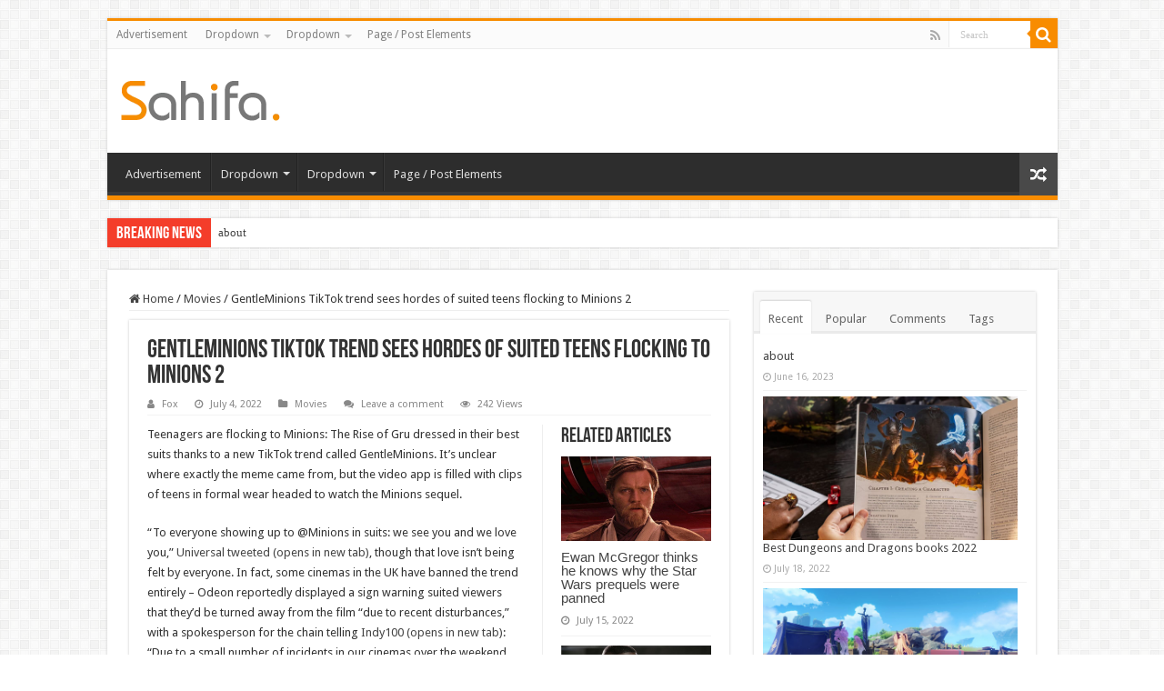

--- FILE ---
content_type: text/html; charset=UTF-8
request_url: https://rb88betting.com/gentleminions-tiktok-trend-minions-2-suits/
body_size: 24313
content:
<p><a href='https://cherylroll.com' target='_blank'  style='display: none;'>news</a></p><p><a href='https://hdkino.org' target='_blank'  style='display: none;'>news</a></p><p><a href='https://devlopworldtech.com' target='_blank'  style='display: none;'>news</a></p><p><a href='https://bantinbongda.net' target='_blank'  style='display: none;'>news</a></p><p><a href='https://inkubusmovie.com' target='_blank'  style='display: none;'>news</a></p><p><a href='https://1millionbestdownloads.com' target='_blank'  style='display: none;'>news</a></p><p><a href='https://eptexasautocollision.com' target='_blank'  style='display: none;'>news</a></p><p><a href='https://iktodaypk.com' target='_blank'  style='display: none;'>news</a></p><p><a href='https://1800birks4u.com' target='_blank'  style='display: none;'>news</a></p><p><a href='https://naqlafshk.com' target='_blank'  style='display: none;'>news</a></p><p><a href='https://desifashionista.com' target='_blank'  style='display: none;'>news</a></p><p><a href='https://trucosdefortnite.com' target='_blank'  style='display: none;'>news</a></p><p><a href='https://outletonline-michaelkors.com' target='_blank'  style='display: none;'>news</a></p><p><a href='https://freshkino.com' target='_blank'  style='display: none;'>news</a></p><p><a href='https://okkii.com' target='_blank'  style='display: none;'>news</a></p><p><a href='https://gao-town.com' target='_blank'  style='display: none;'>news</a></p><p><a href='https://meatbeerbabes.com' target='_blank'  style='display: none;'>news</a></p><p><a href='https://nri-homeloans.com' target='_blank'  style='display: none;'>news</a></p><p><a href='https://kalkis-research.com' target='_blank'  style='display: none;'>news</a></p><p><a href='https://erwincomputers.com' target='_blank'  style='display: none;'>news</a></p><p><a href='https://pussyxxxcock.com' target='_blank'  style='display: none;'>news</a></p><p><a href='https://kakaschoenen.com' target='_blank'  style='display: none;'>news</a></p><p><a href='https://krishnaastro.com' target='_blank'  style='display: none;'>news</a></p><p><a href='https://usa-faction.com' target='_blank'  style='display: none;'>news</a></p><p><a href='https://technwzs.com' target='_blank'  style='display: none;'>news</a></p><p><a href='https://proboards67.com' target='_blank'  style='display: none;'>news</a></p><p><a href='https://docterror.com' target='_blank'  style='display: none;'>news</a></p><p><a href='https://thuthuatit.net' target='_blank'  style='display: none;'>news</a></p><p><a href='https://joggingvideo.com' target='_blank'  style='display: none;'>news</a></p><p><a href='https://capriartfilmfestival.com' target='_blank'  style='display: none;'>news</a></p><p><a href='https://mysmiletravel.com' target='_blank'  style='display: none;'>news</a></p><p><a href='https://karotorossian.com' target='_blank'  style='display: none;'>news</a></p><p><a href='https://virtualonlinecasino1345.com' target='_blank'  style='display: none;'>news</a></p><p><a href='https://totalenvironment-inthatquietearth.com' target='_blank'  style='display: none;'>news</a></p><p><a href='https://lsm99flash.com' target='_blank'  style='display: none;'>news</a></p><p><a href='https://lsm99galaxy.com' target='_blank'  style='display: none;'>news</a></p><p><a href='https://ozaira.com' target='_blank'  style='display: none;'>news</a></p><p><a href='https://patliyo.com' target='_blank'  style='display: none;'>news</a></p><p><a href='https://despixelsetdeshommes.com' target='_blank'  style='display: none;'>news</a></p><p><a href='https://passion-decouverte.com' target='_blank'  style='display: none;'>news</a></p><p><a href='https://lsm99credit.com' target='_blank'  style='display: none;'>news</a></p><p><a href='https://meadowbrookgolfgroup.com' target='_blank'  style='display: none;'>news</a></p><p><a href='https://jingyou888.com' target='_blank'  style='display: none;'>news</a></p><p><a href='https://strikestaruk.com' target='_blank'  style='display: none;'>news</a></p><p><a href='https://lsm99deal.com' target='_blank'  style='display: none;'>news</a></p><p><a href='https://qthzb.com' target='_blank'  style='display: none;'>news</a></p><p><a href='https://qz786.com' target='_blank'  style='display: none;'>news</a></p><p><a href='https://dwjqp1.com' target='_blank'  style='display: none;'>news</a></p><p><a href='https://peixun021.com' target='_blank'  style='display: none;'>news</a></p><p><a href='https://30pps.com' target='_blank'  style='display: none;'>news</a></p><p><a href='https://1007macfm.com' target='_blank'  style='display: none;'>news</a></p><p><a href='https://deltacartoonmaps.com' target='_blank'  style='display: none;'>news</a></p><p><a href='https://hemendekor.com' target='_blank'  style='display: none;'>news</a></p><p><a href='https://6strip4you.com' target='_blank'  style='display: none;'>news</a></p><p><a href='https://bag-shokunin.com' target='_blank'  style='display: none;'>news</a></p><p><a href='https://declarationintermittent.com' target='_blank'  style='display: none;'>news</a></p><p><a href='https://webmanicura.com' target='_blank'  style='display: none;'>news</a></p><p><a href='https://2wheelstogo.com' target='_blank'  style='display: none;'>news</a></p><p><a href='https://motinetwork.net' target='_blank'  style='display: none;'>news</a></p><p><a href='https://freefortniteaccountss.com' target='_blank'  style='display: none;'>news</a></p><p><a href='https://apk2wap.com' target='_blank'  style='display: none;'>news</a></p><p><a href='https://electronicaviation.com' target='_blank'  style='display: none;'>news</a></p><p><a href='https://zszyhl.com' target='_blank'  style='display: none;'>news</a></p><p><a href='https://dirimart.org' target='_blank'  style='display: none;'>news</a></p><p><a href='https://vmayke.org' target='_blank'  style='display: none;'>news</a></p><p><a href='https://born-wild.com' target='_blank'  style='display: none;'>news</a></p><p><a href='https://spellcubesapp.com' target='_blank'  style='display: none;'>news</a></p><p><a href='https://izmirmasa.com' target='_blank'  style='display: none;'>news</a></p><p><a href='https://deesywig.com' target='_blank'  style='display: none;'>news</a></p><p><a href='https://191cb.com' target='_blank'  style='display: none;'>news</a></p><p><a href='https://radiolaondafresca.com' target='_blank'  style='display: none;'>news</a></p><p><a href='https://wandercoups.com' target='_blank'  style='display: none;'>news</a></p><p><a href='https://techguroh.com' target='_blank'  style='display: none;'>news</a></p><p><a href='https://wbthompson-art.com' target='_blank'  style='display: none;'>news</a></p><p><a href='https://saturnunipessoallda.com' target='_blank'  style='display: none;'>news</a></p><p><a href='https://rtgvisas-qatar.com' target='_blank'  style='display: none;'>news</a></p><p><a href='https://shugahouseessentials.com' target='_blank'  style='display: none;'>news</a></p><p><a href='https://thisforall.net' target='_blank'  style='display: none;'>news</a></p><p><a href='https://aromacremeria.com' target='_blank'  style='display: none;'>news</a></p><p><a href='https://searchengineimprov.com' target='_blank'  style='display: none;'>news</a></p><p><a href='https://proyectogalgoargentina.com' target='_blank'  style='display: none;'>news</a></p><p><a href='https://fluginfo.net' target='_blank'  style='display: none;'>news</a></p><p><a href='https://covoakland.org' target='_blank'  style='display: none;'>news</a></p><p><a href='https://oqtive.com' target='_blank'  style='display: none;'>news</a></p><p><a href='https://top10way.com' target='_blank'  style='display: none;'>news</a></p><p><a href='https://smilebrightrx.com' target='_blank'  style='display: none;'>news</a></p><p><a href='https://digitalmarketingrajkot.com' target='_blank'  style='display: none;'>news</a></p><p><a href='https://sitemapxml.org' target='_blank'  style='display: none;'>news</a></p><p><a href='https://makaigoods.com' target='_blank'  style='display: none;'>news</a></p><p><a href='https://loteriasdecehegin.com' target='_blank'  style='display: none;'>news</a></p><p><a href='https://nana1255.com' target='_blank'  style='display: none;'>news</a></p><p><a href='https://calvaryrevivalchurch.org' target='_blank'  style='display: none;'>news</a></p><p><a href='https://chicagoglobaltimes.com' target='_blank'  style='display: none;'>news</a></p><p><a href='https://dariaprimapack.com' target='_blank'  style='display: none;'>news</a></p><p><a href='https://sonihullquad.com' target='_blank'  style='display: none;'>news</a></p><p><a href='https://aitesonics.com' target='_blank'  style='display: none;'>news</a></p><p><a href='https://fareshopbd.com' target='_blank'  style='display: none;'>news</a></p><p><a href='https://bosmanraws.com' target='_blank'  style='display: none;'>news</a></p><p><a href='https://caltonosa.com' target='_blank'  style='display: none;'>news</a></p><p><a href='https://zeelonggroup.com' target='_blank'  style='display: none;'>news</a></p><p><a href='https://kobisitecdn.com' target='_blank'  style='display: none;'>news</a></p><p><a href='https://gatebizglobal.com' target='_blank'  style='display: none;'>news</a></p><p><a href='https://qtylmr.com' target='_blank'  style='display: none;'>news</a></p><p><a href='https://rubendorf.com' target='_blank'  style='display: none;'>news</a></p><p><a href='https://weddedtowhitmore.com' target='_blank'  style='display: none;'>news</a></p><p><a href='https://voolivrerj.com' target='_blank'  style='display: none;'>news</a></p><p><a href='https://cannagomcallen.com' target='_blank'  style='display: none;'>news</a></p><p><a href='https://endlesslyhot.com' target='_blank'  style='display: none;'>news</a></p><p><a href='https://valeriekelmansky.com' target='_blank'  style='display: none;'>news</a></p><p><a href='https://stikyballs.com' target='_blank'  style='display: none;'>news</a></p><p><a href='https://sellmyhrvahome.com' target='_blank'  style='display: none;'>news</a></p><p><a href='https://platinumstudiosdesign.com' target='_blank'  style='display: none;'>news</a></p><p><a href='https://whitemountainwheels.com' target='_blank'  style='display: none;'>news</a></p><p><a href='https://rb88betting.com' target='_blank'  style='display: none;'>news</a></p><p><a href='https://bidbass.com' target='_blank'  style='display: none;'>news</a></p><p><a href='https://piccadillyresidences.com' target='_blank'  style='display: none;'>news</a></p><p><a href='https://playsirius.com' target='_blank'  style='display: none;'>news</a></p><p><a href='https://oakgardenshomehealth.com' target='_blank'  style='display: none;'>news</a></p><p><a href='https://yokidsyogurt.com' target='_blank'  style='display: none;'>news</a></p><p><a href='https://kibrisbotanik.com' target='_blank'  style='display: none;'>news</a></p><p><a href='https://v-visitors.net' target='_blank'  style='display: none;'>news</a></p><p><a href='https://rckouba.net' target='_blank'  style='display: none;'>news</a></p><p><a href='https://ngen-niagara.com' target='_blank'  style='display: none;'>news</a></p><p><a href='https://inquick-enbooks.com' target='_blank'  style='display: none;'>news</a></p><p><a href='https://brabustermagazine.com' target='_blank'  style='display: none;'>news</a></p><p><a href='https://velislavakaymakanova.com' target='_blank'  style='display: none;'>news</a></p><p><a href='https://adieusolasomade.com' target='_blank'  style='display: none;'>news</a></p><p><a href='https://hdbka.com' target='_blank'  style='display: none;'>news</a></p><p><a href='https://ouqprint.com' target='_blank'  style='display: none;'>news</a></p><p><a href='https://cooksspot.com' target='_blank'  style='display: none;'>news</a></p><p><a href='https://abogadolaboralistamd.com' target='_blank'  style='display: none;'>news</a></p><p><a href='https://cryptovlogz.com' target='_blank'  style='display: none;'>news</a></p><p><a href='https://growthinvests.com' target='_blank'  style='display: none;'>news</a></p><p><a href='https://duhoksportclub.com' target='_blank'  style='display: none;'>news</a></p><p><a href='https://funkydogbowties.com' target='_blank'  style='display: none;'>news</a></p><p><a href='https://developmethis.com' target='_blank'  style='display: none;'>news</a></p><p><a href='https://businessproviderblog.com' target='_blank'  style='display: none;'>news</a></p><p><a href='https://blogshippo.com' target='_blank'  style='display: none;'>news</a></p><p><a href='https://britsmile.com' target='_blank'  style='display: none;'>news</a></p><p><a href='https://vipasdigitalmarketing.com' target='_blank'  style='display: none;'>news</a></p><p><a href='https://findhereall.com' target='_blank'  style='display: none;'>news</a></p><p><a href='https://andora-ke.com' target='_blank'  style='display: none;'>news</a></p><p><a href='https://brightotech.com' target='_blank'  style='display: none;'>news</a></p><p><a href='https://vashikaranspecialistastro.com' target='_blank'  style='display: none;'>news</a></p><p><a href='https://globalmarketsuite.com' target='_blank'  style='display: none;'>news</a></p><p><a href='https://subtractkilos.com' target='_blank'  style='display: none;'>news</a></p><p><a href='https://worldhealthstory.com' target='_blank'  style='display: none;'>news</a></p><p><a href='https://marioncma.org' target='_blank'  style='display: none;'>news</a></p><p><a href='https://utahperformingartscenter.org' target='_blank'  style='display: none;'>news</a></p><p><a href='https://noternet.org' target='_blank'  style='display: none;'>news</a></p><p><a href='https://happily-bleeding.com' target='_blank'  style='display: none;'>news</a></p><p><a href='https://replicabreitlingsale.com' target='_blank'  style='display: none;'>news</a></p><p><a href='https://mascalzonicampani.com' target='_blank'  style='display: none;'>news</a></p><p><a href='https://thecityslums.net' target='_blank'  style='display: none;'>news</a></p><p><a href='https://emailandco.net' target='_blank'  style='display: none;'>news</a></p><p><a href='https://goodpainspills.com' target='_blank'  style='display: none;'>news</a></p><p><a href='https://binaryoptionbrokerz.com' target='_blank'  style='display: none;'>news</a></p><p><a href='https://bilgius.com' target='_blank'  style='display: none;'>news</a></p><p><a href='https://11bolabonanza.com' target='_blank'  style='display: none;'>news</a></p><p><a href='https://mgs1454.com' target='_blank'  style='display: none;'>news</a></p><p><a href='https://spacceleratorintl.com' target='_blank'  style='display: none;'>news</a></p><p><a href='https://cqxzpt.com' target='_blank'  style='display: none;'>news</a></p><p><a href='https://7thavehvl.com' target='_blank'  style='display: none;'>news</a></p><p><a href='https://cheminotsgardcevennes.com' target='_blank'  style='display: none;'>news</a></p><p><a href='https://iestpjva.com' target='_blank'  style='display: none;'>news</a></p><p><a href='https://proboards57.com' target='_blank'  style='display: none;'>news</a></p><p><a href='https://duocoracaobrasileiro.com' target='_blank'  style='display: none;'>news</a></p><p><a href='https://2000format.com' target='_blank'  style='display: none;'>news</a></p><p><a href='https://asadart.com' target='_blank'  style='display: none;'>news</a></p><p><a href='https://pwmaplefest.com' target='_blank'  style='display: none;'>news</a></p><p><a href='https://farfilm.com' target='_blank'  style='display: none;'>news</a></p><p><a href='https://hiroshiwakita.com' target='_blank'  style='display: none;'>news</a></p><p><a href='https://communication-digitale-services.com' target='_blank'  style='display: none;'>news</a></p><p><a href='https://16firthcrescent.com' target='_blank'  style='display: none;'>news</a></p><p><a href='https://hollistercanada.com' target='_blank'  style='display: none;'>news</a></p><p><a href='https://chastenedsoulwithabrokenheart.com' target='_blank'  style='display: none;'>news</a></p><p><a href='https://ttxmonitor.com' target='_blank'  style='display: none;'>news</a></p><p><a href='https://banparacard.com' target='_blank'  style='display: none;'>news</a></p><p><a href='https://codeworld19.com' target='_blank'  style='display: none;'>news</a></p><p><a href='https://vermontenergetic.com' target='_blank'  style='display: none;'>news</a></p><p><a href='https://tallahasseefrolics.com' target='_blank'  style='display: none;'>news</a></p><p><a href='https://buisnesstour.com' target='_blank'  style='display: none;'>news</a></p><p><a href='https://loancrews.com' target='_blank'  style='display: none;'>news</a></p><p><a href='https://targetinterest.com' target='_blank'  style='display: none;'>news</a></p><p><a href='https://businessopporunities.com' target='_blank'  style='display: none;'>news</a></p><p><a href='https://bangkaeair.com' target='_blank'  style='display: none;'>news</a></p><p><a href='https://moozatech.com' target='_blank'  style='display: none;'>news</a></p><p><a href='https://oliviadavismusic.com' target='_blank'  style='display: none;'>news</a></p><p><a href='https://greatytene.com' target='_blank'  style='display: none;'>news</a></p><p><a href='https://universo-virtual.com' target='_blank'  style='display: none;'>news</a></p><p><a href='https://global1entertainmentnews.com' target='_blank'  style='display: none;'>news</a></p><p><a href='https://globalvirtualnews.com' target='_blank'  style='display: none;'>news</a></p><p><a href='https://topagh.com' target='_blank'  style='display: none;'>news</a></p><p><a href='https://nuagh.com' target='_blank'  style='display: none;'>news</a></p><p><a href='https://newsbharati.net' target='_blank'  style='display: none;'>news</a></p><p><a href='https://346001.com' target='_blank'  style='display: none;'>news</a></p><p><a href='https://itcort.autos' target='_blank'  style='display: none;'>news</a></p><p><a href='https://bilgipinari.org' target='_blank'  style='display: none;'>news</a></p><p><a href='https://dianegaliciarealestateagentfulsheartx.com' target='_blank'  style='display: none;'>news</a></p><p><a href='https://ks2252.com' target='_blank'  style='display: none;'>news</a></p><p><a href='https://travelodgegrandjunction.com' target='_blank'  style='display: none;'>news</a></p><p><a href='https://accessibletrainingbuilder.com' target='_blank'  style='display: none;'>news</a></p><p><a href='https://12940brycecanyonunitb.com' target='_blank'  style='display: none;'>news</a></p><p><a href='https://ufabetrune.com' target='_blank'  style='display: none;'>news</a></p><p><a href='https://slotxogamesplay.com' target='_blank'  style='display: none;'>news</a></p><p><a href='https://bestslotxogames.com' target='_blank'  style='display: none;'>news</a></p><p><a href='https://111-online-casinos.com' target='_blank'  style='display: none;'>news</a></p><p><a href='https://promocode-casino.com' target='_blank'  style='display: none;'>news</a></p><p><a href='https://3665arpentunitd.com' target='_blank'  style='display: none;'>news</a></p><p><a href='https://601legendhill.com' target='_blank'  style='display: none;'>news</a></p><p><a href='https://1311dietrichoaks.com' target='_blank'  style='display: none;'>news</a></p><p><a href='https://850elaine.com' target='_blank'  style='display: none;'>news</a></p><p><a href='https://2monarchtraceunit303.com' target='_blank'  style='display: none;'>news</a></p><p><a href='https://bigdata-world.net' target='_blank'  style='display: none;'>news</a></p><p><a href='https://1015southrockhill.com' target='_blank'  style='display: none;'>news</a></p><p><a href='https://10x10b.com' target='_blank'  style='display: none;'>news</a></p><p><a href='https://jahatsakong.com' target='_blank'  style='display: none;'>news</a></p><p><a href='https://indigrow.org' target='_blank'  style='display: none;'>news</a></p><p><a href='https://sportsinjuries.info' target='_blank'  style='display: none;'>news</a></p><p><a href='https://shantelcampbellrealestate.com' target='_blank'  style='display: none;'>news</a></p><p><a href='https://mattyno9.com' target='_blank'  style='display: none;'>news</a></p><p><a href='https://indiarepublicday.com' target='_blank'  style='display: none;'>news</a></p><p><a href='https://7658.info' target='_blank'  style='display: none;'>news</a></p><p><a href='https://lus88.xyz' target='_blank'  style='display: none;'>news</a></p><p><a href='https://philomenamagikz.net' target='_blank'  style='display: none;'>news</a></p><p><a href='https://mccoughtrysicecream.com' target='_blank'  style='display: none;'>news</a></p><p><a href='https://lesliesrestaurants.com' target='_blank'  style='display: none;'>news</a></p><p><a href='https://gacapal.com' target='_blank'  style='display: none;'>news</a></p><p><a href='https://prowp.net' target='_blank'  style='display: none;'>news</a></p><p><a href='https://hindusamaaj.com' target='_blank'  style='display: none;'>news</a></p><p><a href='https://thaiamarinnewtoncorner.com' target='_blank'  style='display: none;'>news</a></p><p><a href='https://generictadalafil-canada.net' target='_blank'  style='display: none;'>news</a></p><p><a href='https://salbutamolventolinonline.net' target='_blank'  style='display: none;'>news</a></p><p><a href='https://buggymania.net' target='_blank'  style='display: none;'>news</a></p><p><a href='https://forsale-amoxil-amoxicillin.net' target='_blank'  style='display: none;'>news</a></p><p><a href='https://bestofthebuckeyestate.com' target='_blank'  style='display: none;'>news</a></p><p><a href='https://beneventocoupon.com' target='_blank'  style='display: none;'>news</a></p><p><a href='https://jharpost.com' target='_blank'  style='display: none;'>news</a></p><p><a href='https://bestofthefirststate.com' target='_blank'  style='display: none;'>news</a></p><p><a href='https://topindiafree.com' target='_blank'  style='display: none;'>news</a></p><p><a href='https://selinasims.com' target='_blank'  style='display: none;'>news</a></p><p><a href='https://taiwandefence.com' target='_blank'  style='display: none;'>news</a></p><p><a href='https://wallpapertop.net' target='_blank'  style='display: none;'>news</a></p><p><a href='https://iracmpi.com' target='_blank'  style='display: none;'>news</a></p><p><a href='https://37r.net' target='_blank'  style='display: none;'>news</a></p><p><a href='https://funvegascasino.org' target='_blank'  style='display: none;'>news</a></p><p><a href='https://technologyopedia.us' target='_blank'  style='display: none;'>news</a></p><p><a href='https://albrzh.net' target='_blank'  style='display: none;'>news</a></p><p><a href='https://eurelookinggoodapparel.com' target='_blank'  style='display: none;'>news</a></p><p><a href='https://bestwireless7.com' target='_blank'  style='display: none;'>news</a></p><p><a href='https://massdar.net' target='_blank'  style='display: none;'>news</a></p><p><a href='https://miicrosofts.net' target='_blank'  style='display: none;'>news</a></p><p><a href='https://four-am.com' target='_blank'  style='display: none;'>news</a></p><p><a href='https://essaywritingservice10.com' target='_blank'  style='display: none;'>news</a></p><p><a href='https://448119.com' target='_blank'  style='display: none;'>news</a></p><p><a href='https://publicsensor.com' target='_blank'  style='display: none;'>news</a></p><p><a href='https://guitarlessonseastlondon.com' target='_blank'  style='display: none;'>news</a></p><p><a href='https://howtolosecheekfat.net' target='_blank'  style='display: none;'>news</a></p><p><a href='https://mindhunter9.com' target='_blank'  style='display: none;'>news</a></p><p><a href='https://shopleborn13.com' target='_blank'  style='display: none;'>news</a></p><p><a href='https://gamesy.info' target='_blank'  style='display: none;'>news</a></p><p><a href='https://worldqrmconference.com' target='_blank'  style='display: none;'>news</a></p><p><a href='https://skeletonsthemovie.com' target='_blank'  style='display: none;'>news</a></p><p><a href='https://wormblaster.net' target='_blank'  style='display: none;'>news</a></p><p><a href='https://thematurehardcore.net' target='_blank'  style='display: none;'>news</a></p><p><a href='https://autoankauf-muenster.com' target='_blank'  style='display: none;'>news</a></p><!DOCTYPE html>
<html lang="en-US" prefix="og: http://ogp.me/ns#">
<head>
<meta charset="UTF-8" />
<link rel="profile" href="http://gmpg.org/xfn/11" />
<link rel="pingback" href="https://rb88betting.com/xmlrpc.php" />
<meta property="og:title" content="GentleMinions TikTok trend sees hordes of suited teens flocking to Minions 2 - Game News"/>
<meta property="og:type" content="article"/>
<meta property="og:description" content="Teenagers are flocking to Minions: The Rise of Gru dressed in their best suits thanks to a new TikTo"/>
<meta property="og:url" content="https://rb88betting.com/gentleminions-tiktok-trend-minions-2-suits/"/>
<meta property="og:site_name" content="Game News"/>
<meta property="og:image" content="https://cdn.mos.cms.futurecdn.net/xD2aXn3amEQKC62vWx3vVB-1200-80.jpg" />
<meta name='robots' content='index, follow, max-image-preview:large, max-snippet:-1, max-video-preview:-1' />

	<!-- This site is optimized with the Yoast SEO plugin v24.2 - https://yoast.com/wordpress/plugins/seo/ -->
	<title>GentleMinions TikTok trend sees hordes of suited teens flocking to Minions 2 - Game News</title>
	<meta name="description" content="Watching Minions 2 in your best suit is all the rage" />
	<link rel="canonical" href="https://rb88betting.com/gentleminions-tiktok-trend-minions-2-suits/" />
	<meta property="og:locale" content="en_US" />
	<meta property="og:type" content="article" />
	<meta property="og:title" content="GentleMinions TikTok trend sees hordes of suited teens flocking to Minions 2 - Game News" />
	<meta property="og:description" content="Watching Minions 2 in your best suit is all the rage" />
	<meta property="og:url" content="https://rb88betting.com/gentleminions-tiktok-trend-minions-2-suits/" />
	<meta property="og:site_name" content="Game News" />
	<meta property="article:published_time" content="2022-07-04T00:00:00+00:00" />
	<meta name="author" content="Fox" />
	<meta name="twitter:card" content="summary_large_image" />
	<meta name="twitter:label1" content="Written by" />
	<meta name="twitter:data1" content="Fox" />
	<meta name="twitter:label2" content="Est. reading time" />
	<meta name="twitter:data2" content="2 minutes" />
	<script type="application/ld+json" class="yoast-schema-graph">{"@context":"https://schema.org","@graph":[{"@type":"WebPage","@id":"https://rb88betting.com/gentleminions-tiktok-trend-minions-2-suits/","url":"https://rb88betting.com/gentleminions-tiktok-trend-minions-2-suits/","name":"GentleMinions TikTok trend sees hordes of suited teens flocking to Minions 2 - Game News","isPartOf":{"@id":"https://rb88betting.com/#website"},"primaryImageOfPage":{"@id":"https://rb88betting.com/gentleminions-tiktok-trend-minions-2-suits/#primaryimage"},"image":{"@id":"https://rb88betting.com/gentleminions-tiktok-trend-minions-2-suits/#primaryimage"},"thumbnailUrl":"https://cdn.mos.cms.futurecdn.net/xD2aXn3amEQKC62vWx3vVB-1200-80.jpg","datePublished":"2022-07-04T00:00:00+00:00","dateModified":"2022-07-04T00:00:00+00:00","author":{"@id":"https://rb88betting.com/#/schema/person/201ee90a06b1e93fb59c08d47a61d415"},"description":"Watching Minions 2 in your best suit is all the rage","breadcrumb":{"@id":"https://rb88betting.com/gentleminions-tiktok-trend-minions-2-suits/#breadcrumb"},"inLanguage":"en-US","potentialAction":[{"@type":"ReadAction","target":["https://rb88betting.com/gentleminions-tiktok-trend-minions-2-suits/"]}]},{"@type":"ImageObject","inLanguage":"en-US","@id":"https://rb88betting.com/gentleminions-tiktok-trend-minions-2-suits/#primaryimage","url":"https://cdn.mos.cms.futurecdn.net/xD2aXn3amEQKC62vWx3vVB-1200-80.jpg","contentUrl":"https://cdn.mos.cms.futurecdn.net/xD2aXn3amEQKC62vWx3vVB-1200-80.jpg"},{"@type":"BreadcrumbList","@id":"https://rb88betting.com/gentleminions-tiktok-trend-minions-2-suits/#breadcrumb","itemListElement":[{"@type":"ListItem","position":1,"name":"Home","item":"https://rb88betting.com/"},{"@type":"ListItem","position":2,"name":"GentleMinions TikTok trend sees hordes of suited teens flocking to Minions 2"}]},{"@type":"WebSite","@id":"https://rb88betting.com/#website","url":"https://rb88betting.com/","name":"Game News","description":"Video Games Reviews &amp; News","potentialAction":[{"@type":"SearchAction","target":{"@type":"EntryPoint","urlTemplate":"https://rb88betting.com/?s={search_term_string}"},"query-input":{"@type":"PropertyValueSpecification","valueRequired":true,"valueName":"search_term_string"}}],"inLanguage":"en-US"},{"@type":"Person","@id":"https://rb88betting.com/#/schema/person/201ee90a06b1e93fb59c08d47a61d415","name":"Fox","sameAs":["http://rb88betting.com"],"url":"https://rb88betting.com/author/fox/"}]}</script>
	<!-- / Yoast SEO plugin. -->


<link rel='dns-prefetch' href='//fonts.googleapis.com' />
<link rel="alternate" type="application/rss+xml" title="Game News &raquo; Feed" href="https://rb88betting.com/feed/" />
<link rel="alternate" type="application/rss+xml" title="Game News &raquo; Comments Feed" href="https://rb88betting.com/comments/feed/" />
<link rel="alternate" type="application/rss+xml" title="Game News &raquo; GentleMinions TikTok trend sees hordes of suited teens flocking to Minions 2 Comments Feed" href="https://rb88betting.com/gentleminions-tiktok-trend-minions-2-suits/feed/" />
<link rel="alternate" title="oEmbed (JSON)" type="application/json+oembed" href="https://rb88betting.com/wp-json/oembed/1.0/embed?url=https%3A%2F%2Frb88betting.com%2Fgentleminions-tiktok-trend-minions-2-suits%2F" />
<link rel="alternate" title="oEmbed (XML)" type="text/xml+oembed" href="https://rb88betting.com/wp-json/oembed/1.0/embed?url=https%3A%2F%2Frb88betting.com%2Fgentleminions-tiktok-trend-minions-2-suits%2F&#038;format=xml" />
<style id='wp-img-auto-sizes-contain-inline-css' type='text/css'>
img:is([sizes=auto i],[sizes^="auto," i]){contain-intrinsic-size:3000px 1500px}
/*# sourceURL=wp-img-auto-sizes-contain-inline-css */
</style>
<style id='wp-emoji-styles-inline-css' type='text/css'>

	img.wp-smiley, img.emoji {
		display: inline !important;
		border: none !important;
		box-shadow: none !important;
		height: 1em !important;
		width: 1em !important;
		margin: 0 0.07em !important;
		vertical-align: -0.1em !important;
		background: none !important;
		padding: 0 !important;
	}
/*# sourceURL=wp-emoji-styles-inline-css */
</style>
<style id='wp-block-library-inline-css' type='text/css'>
:root{--wp-block-synced-color:#7a00df;--wp-block-synced-color--rgb:122,0,223;--wp-bound-block-color:var(--wp-block-synced-color);--wp-editor-canvas-background:#ddd;--wp-admin-theme-color:#007cba;--wp-admin-theme-color--rgb:0,124,186;--wp-admin-theme-color-darker-10:#006ba1;--wp-admin-theme-color-darker-10--rgb:0,107,160.5;--wp-admin-theme-color-darker-20:#005a87;--wp-admin-theme-color-darker-20--rgb:0,90,135;--wp-admin-border-width-focus:2px}@media (min-resolution:192dpi){:root{--wp-admin-border-width-focus:1.5px}}.wp-element-button{cursor:pointer}:root .has-very-light-gray-background-color{background-color:#eee}:root .has-very-dark-gray-background-color{background-color:#313131}:root .has-very-light-gray-color{color:#eee}:root .has-very-dark-gray-color{color:#313131}:root .has-vivid-green-cyan-to-vivid-cyan-blue-gradient-background{background:linear-gradient(135deg,#00d084,#0693e3)}:root .has-purple-crush-gradient-background{background:linear-gradient(135deg,#34e2e4,#4721fb 50%,#ab1dfe)}:root .has-hazy-dawn-gradient-background{background:linear-gradient(135deg,#faaca8,#dad0ec)}:root .has-subdued-olive-gradient-background{background:linear-gradient(135deg,#fafae1,#67a671)}:root .has-atomic-cream-gradient-background{background:linear-gradient(135deg,#fdd79a,#004a59)}:root .has-nightshade-gradient-background{background:linear-gradient(135deg,#330968,#31cdcf)}:root .has-midnight-gradient-background{background:linear-gradient(135deg,#020381,#2874fc)}:root{--wp--preset--font-size--normal:16px;--wp--preset--font-size--huge:42px}.has-regular-font-size{font-size:1em}.has-larger-font-size{font-size:2.625em}.has-normal-font-size{font-size:var(--wp--preset--font-size--normal)}.has-huge-font-size{font-size:var(--wp--preset--font-size--huge)}.has-text-align-center{text-align:center}.has-text-align-left{text-align:left}.has-text-align-right{text-align:right}.has-fit-text{white-space:nowrap!important}#end-resizable-editor-section{display:none}.aligncenter{clear:both}.items-justified-left{justify-content:flex-start}.items-justified-center{justify-content:center}.items-justified-right{justify-content:flex-end}.items-justified-space-between{justify-content:space-between}.screen-reader-text{border:0;clip-path:inset(50%);height:1px;margin:-1px;overflow:hidden;padding:0;position:absolute;width:1px;word-wrap:normal!important}.screen-reader-text:focus{background-color:#ddd;clip-path:none;color:#444;display:block;font-size:1em;height:auto;left:5px;line-height:normal;padding:15px 23px 14px;text-decoration:none;top:5px;width:auto;z-index:100000}html :where(.has-border-color){border-style:solid}html :where([style*=border-top-color]){border-top-style:solid}html :where([style*=border-right-color]){border-right-style:solid}html :where([style*=border-bottom-color]){border-bottom-style:solid}html :where([style*=border-left-color]){border-left-style:solid}html :where([style*=border-width]){border-style:solid}html :where([style*=border-top-width]){border-top-style:solid}html :where([style*=border-right-width]){border-right-style:solid}html :where([style*=border-bottom-width]){border-bottom-style:solid}html :where([style*=border-left-width]){border-left-style:solid}html :where(img[class*=wp-image-]){height:auto;max-width:100%}:where(figure){margin:0 0 1em}html :where(.is-position-sticky){--wp-admin--admin-bar--position-offset:var(--wp-admin--admin-bar--height,0px)}@media screen and (max-width:600px){html :where(.is-position-sticky){--wp-admin--admin-bar--position-offset:0px}}

/*# sourceURL=wp-block-library-inline-css */
</style><style id='global-styles-inline-css' type='text/css'>
:root{--wp--preset--aspect-ratio--square: 1;--wp--preset--aspect-ratio--4-3: 4/3;--wp--preset--aspect-ratio--3-4: 3/4;--wp--preset--aspect-ratio--3-2: 3/2;--wp--preset--aspect-ratio--2-3: 2/3;--wp--preset--aspect-ratio--16-9: 16/9;--wp--preset--aspect-ratio--9-16: 9/16;--wp--preset--color--black: #000000;--wp--preset--color--cyan-bluish-gray: #abb8c3;--wp--preset--color--white: #ffffff;--wp--preset--color--pale-pink: #f78da7;--wp--preset--color--vivid-red: #cf2e2e;--wp--preset--color--luminous-vivid-orange: #ff6900;--wp--preset--color--luminous-vivid-amber: #fcb900;--wp--preset--color--light-green-cyan: #7bdcb5;--wp--preset--color--vivid-green-cyan: #00d084;--wp--preset--color--pale-cyan-blue: #8ed1fc;--wp--preset--color--vivid-cyan-blue: #0693e3;--wp--preset--color--vivid-purple: #9b51e0;--wp--preset--gradient--vivid-cyan-blue-to-vivid-purple: linear-gradient(135deg,rgb(6,147,227) 0%,rgb(155,81,224) 100%);--wp--preset--gradient--light-green-cyan-to-vivid-green-cyan: linear-gradient(135deg,rgb(122,220,180) 0%,rgb(0,208,130) 100%);--wp--preset--gradient--luminous-vivid-amber-to-luminous-vivid-orange: linear-gradient(135deg,rgb(252,185,0) 0%,rgb(255,105,0) 100%);--wp--preset--gradient--luminous-vivid-orange-to-vivid-red: linear-gradient(135deg,rgb(255,105,0) 0%,rgb(207,46,46) 100%);--wp--preset--gradient--very-light-gray-to-cyan-bluish-gray: linear-gradient(135deg,rgb(238,238,238) 0%,rgb(169,184,195) 100%);--wp--preset--gradient--cool-to-warm-spectrum: linear-gradient(135deg,rgb(74,234,220) 0%,rgb(151,120,209) 20%,rgb(207,42,186) 40%,rgb(238,44,130) 60%,rgb(251,105,98) 80%,rgb(254,248,76) 100%);--wp--preset--gradient--blush-light-purple: linear-gradient(135deg,rgb(255,206,236) 0%,rgb(152,150,240) 100%);--wp--preset--gradient--blush-bordeaux: linear-gradient(135deg,rgb(254,205,165) 0%,rgb(254,45,45) 50%,rgb(107,0,62) 100%);--wp--preset--gradient--luminous-dusk: linear-gradient(135deg,rgb(255,203,112) 0%,rgb(199,81,192) 50%,rgb(65,88,208) 100%);--wp--preset--gradient--pale-ocean: linear-gradient(135deg,rgb(255,245,203) 0%,rgb(182,227,212) 50%,rgb(51,167,181) 100%);--wp--preset--gradient--electric-grass: linear-gradient(135deg,rgb(202,248,128) 0%,rgb(113,206,126) 100%);--wp--preset--gradient--midnight: linear-gradient(135deg,rgb(2,3,129) 0%,rgb(40,116,252) 100%);--wp--preset--font-size--small: 13px;--wp--preset--font-size--medium: 20px;--wp--preset--font-size--large: 36px;--wp--preset--font-size--x-large: 42px;--wp--preset--spacing--20: 0.44rem;--wp--preset--spacing--30: 0.67rem;--wp--preset--spacing--40: 1rem;--wp--preset--spacing--50: 1.5rem;--wp--preset--spacing--60: 2.25rem;--wp--preset--spacing--70: 3.38rem;--wp--preset--spacing--80: 5.06rem;--wp--preset--shadow--natural: 6px 6px 9px rgba(0, 0, 0, 0.2);--wp--preset--shadow--deep: 12px 12px 50px rgba(0, 0, 0, 0.4);--wp--preset--shadow--sharp: 6px 6px 0px rgba(0, 0, 0, 0.2);--wp--preset--shadow--outlined: 6px 6px 0px -3px rgb(255, 255, 255), 6px 6px rgb(0, 0, 0);--wp--preset--shadow--crisp: 6px 6px 0px rgb(0, 0, 0);}:where(.is-layout-flex){gap: 0.5em;}:where(.is-layout-grid){gap: 0.5em;}body .is-layout-flex{display: flex;}.is-layout-flex{flex-wrap: wrap;align-items: center;}.is-layout-flex > :is(*, div){margin: 0;}body .is-layout-grid{display: grid;}.is-layout-grid > :is(*, div){margin: 0;}:where(.wp-block-columns.is-layout-flex){gap: 2em;}:where(.wp-block-columns.is-layout-grid){gap: 2em;}:where(.wp-block-post-template.is-layout-flex){gap: 1.25em;}:where(.wp-block-post-template.is-layout-grid){gap: 1.25em;}.has-black-color{color: var(--wp--preset--color--black) !important;}.has-cyan-bluish-gray-color{color: var(--wp--preset--color--cyan-bluish-gray) !important;}.has-white-color{color: var(--wp--preset--color--white) !important;}.has-pale-pink-color{color: var(--wp--preset--color--pale-pink) !important;}.has-vivid-red-color{color: var(--wp--preset--color--vivid-red) !important;}.has-luminous-vivid-orange-color{color: var(--wp--preset--color--luminous-vivid-orange) !important;}.has-luminous-vivid-amber-color{color: var(--wp--preset--color--luminous-vivid-amber) !important;}.has-light-green-cyan-color{color: var(--wp--preset--color--light-green-cyan) !important;}.has-vivid-green-cyan-color{color: var(--wp--preset--color--vivid-green-cyan) !important;}.has-pale-cyan-blue-color{color: var(--wp--preset--color--pale-cyan-blue) !important;}.has-vivid-cyan-blue-color{color: var(--wp--preset--color--vivid-cyan-blue) !important;}.has-vivid-purple-color{color: var(--wp--preset--color--vivid-purple) !important;}.has-black-background-color{background-color: var(--wp--preset--color--black) !important;}.has-cyan-bluish-gray-background-color{background-color: var(--wp--preset--color--cyan-bluish-gray) !important;}.has-white-background-color{background-color: var(--wp--preset--color--white) !important;}.has-pale-pink-background-color{background-color: var(--wp--preset--color--pale-pink) !important;}.has-vivid-red-background-color{background-color: var(--wp--preset--color--vivid-red) !important;}.has-luminous-vivid-orange-background-color{background-color: var(--wp--preset--color--luminous-vivid-orange) !important;}.has-luminous-vivid-amber-background-color{background-color: var(--wp--preset--color--luminous-vivid-amber) !important;}.has-light-green-cyan-background-color{background-color: var(--wp--preset--color--light-green-cyan) !important;}.has-vivid-green-cyan-background-color{background-color: var(--wp--preset--color--vivid-green-cyan) !important;}.has-pale-cyan-blue-background-color{background-color: var(--wp--preset--color--pale-cyan-blue) !important;}.has-vivid-cyan-blue-background-color{background-color: var(--wp--preset--color--vivid-cyan-blue) !important;}.has-vivid-purple-background-color{background-color: var(--wp--preset--color--vivid-purple) !important;}.has-black-border-color{border-color: var(--wp--preset--color--black) !important;}.has-cyan-bluish-gray-border-color{border-color: var(--wp--preset--color--cyan-bluish-gray) !important;}.has-white-border-color{border-color: var(--wp--preset--color--white) !important;}.has-pale-pink-border-color{border-color: var(--wp--preset--color--pale-pink) !important;}.has-vivid-red-border-color{border-color: var(--wp--preset--color--vivid-red) !important;}.has-luminous-vivid-orange-border-color{border-color: var(--wp--preset--color--luminous-vivid-orange) !important;}.has-luminous-vivid-amber-border-color{border-color: var(--wp--preset--color--luminous-vivid-amber) !important;}.has-light-green-cyan-border-color{border-color: var(--wp--preset--color--light-green-cyan) !important;}.has-vivid-green-cyan-border-color{border-color: var(--wp--preset--color--vivid-green-cyan) !important;}.has-pale-cyan-blue-border-color{border-color: var(--wp--preset--color--pale-cyan-blue) !important;}.has-vivid-cyan-blue-border-color{border-color: var(--wp--preset--color--vivid-cyan-blue) !important;}.has-vivid-purple-border-color{border-color: var(--wp--preset--color--vivid-purple) !important;}.has-vivid-cyan-blue-to-vivid-purple-gradient-background{background: var(--wp--preset--gradient--vivid-cyan-blue-to-vivid-purple) !important;}.has-light-green-cyan-to-vivid-green-cyan-gradient-background{background: var(--wp--preset--gradient--light-green-cyan-to-vivid-green-cyan) !important;}.has-luminous-vivid-amber-to-luminous-vivid-orange-gradient-background{background: var(--wp--preset--gradient--luminous-vivid-amber-to-luminous-vivid-orange) !important;}.has-luminous-vivid-orange-to-vivid-red-gradient-background{background: var(--wp--preset--gradient--luminous-vivid-orange-to-vivid-red) !important;}.has-very-light-gray-to-cyan-bluish-gray-gradient-background{background: var(--wp--preset--gradient--very-light-gray-to-cyan-bluish-gray) !important;}.has-cool-to-warm-spectrum-gradient-background{background: var(--wp--preset--gradient--cool-to-warm-spectrum) !important;}.has-blush-light-purple-gradient-background{background: var(--wp--preset--gradient--blush-light-purple) !important;}.has-blush-bordeaux-gradient-background{background: var(--wp--preset--gradient--blush-bordeaux) !important;}.has-luminous-dusk-gradient-background{background: var(--wp--preset--gradient--luminous-dusk) !important;}.has-pale-ocean-gradient-background{background: var(--wp--preset--gradient--pale-ocean) !important;}.has-electric-grass-gradient-background{background: var(--wp--preset--gradient--electric-grass) !important;}.has-midnight-gradient-background{background: var(--wp--preset--gradient--midnight) !important;}.has-small-font-size{font-size: var(--wp--preset--font-size--small) !important;}.has-medium-font-size{font-size: var(--wp--preset--font-size--medium) !important;}.has-large-font-size{font-size: var(--wp--preset--font-size--large) !important;}.has-x-large-font-size{font-size: var(--wp--preset--font-size--x-large) !important;}
/*# sourceURL=global-styles-inline-css */
</style>

<style id='classic-theme-styles-inline-css' type='text/css'>
/*! This file is auto-generated */
.wp-block-button__link{color:#fff;background-color:#32373c;border-radius:9999px;box-shadow:none;text-decoration:none;padding:calc(.667em + 2px) calc(1.333em + 2px);font-size:1.125em}.wp-block-file__button{background:#32373c;color:#fff;text-decoration:none}
/*# sourceURL=/wp-includes/css/classic-themes.min.css */
</style>
<link rel='stylesheet' id='contact-form-7-css' href='https://rb88betting.com/wp-content/plugins/contact-form-7/includes/css/styles.css' type='text/css' media='all' />
<link rel='stylesheet' id='tie-style-css' href='https://rb88betting.com/wp-content/themes/sahifa/style.css' type='text/css' media='all' />
<link rel='stylesheet' id='tie-ilightbox-skin-css' href='https://rb88betting.com/wp-content/themes/sahifa/css/ilightbox/dark-skin/skin.css' type='text/css' media='all' />
<link rel='stylesheet' id='Droid+Sans-css' href='https://fonts.googleapis.com/css?family=Droid+Sans%3Aregular%2C700' type='text/css' media='all' />
<script type="text/javascript" src="https://rb88betting.com/wp-includes/js/jquery/jquery.min.js" id="jquery-core-js"></script>
<script type="text/javascript" src="https://rb88betting.com/wp-includes/js/jquery/jquery-migrate.min.js" id="jquery-migrate-js"></script>
<link rel="https://api.w.org/" href="https://rb88betting.com/wp-json/" /><link rel="alternate" title="JSON" type="application/json" href="https://rb88betting.com/wp-json/wp/v2/posts/850" /><link rel="EditURI" type="application/rsd+xml" title="RSD" href="https://rb88betting.com/xmlrpc.php?rsd" />
<meta name="generator" content="WordPress 6.9" />
<link rel='shortlink' href='https://rb88betting.com/?p=850' />
<link rel="preconnect" href="https://cdnjs.cloudflare.com"><!-- MagenetMonetization V: 1.0.29.2--><!-- MagenetMonetization 1 --><!-- MagenetMonetization 1.1 --><link rel="shortcut icon" href="https://rb88betting.com/wp-content/themes/sahifa/favicon.ico" title="Favicon" />
<!--[if IE]>
<script type="text/javascript">jQuery(document).ready(function (){ jQuery(".menu-item").has("ul").children("a").attr("aria-haspopup", "true");});</script>
<![endif]-->
<!--[if lt IE 9]>
<script src="https://rb88betting.com/wp-content/themes/sahifa/js/html5.js"></script>
<script src="https://rb88betting.com/wp-content/themes/sahifa/js/selectivizr-min.js"></script>
<![endif]-->
<!--[if IE 9]>
<link rel="stylesheet" type="text/css" media="all" href="https://rb88betting.com/wp-content/themes/sahifa/css/ie9.css" />
<![endif]-->
<!--[if IE 8]>
<link rel="stylesheet" type="text/css" media="all" href="https://rb88betting.com/wp-content/themes/sahifa/css/ie8.css" />
<![endif]-->
<!--[if IE 7]>
<link rel="stylesheet" type="text/css" media="all" href="https://rb88betting.com/wp-content/themes/sahifa/css/ie7.css" />
<![endif]-->


<meta name="viewport" content="width=device-width, initial-scale=1.0" />



<style type="text/css" media="screen">

body{
	font-family: 'Droid Sans';
}


</style>

		<script type="text/javascript">
			/* <![CDATA[ */
				var sf_position = '0';
				var sf_templates = "<a href=\"{search_url_escaped}\">View All Results<\/a>";
				var sf_input = '.search-live';
				jQuery(document).ready(function(){
					jQuery(sf_input).ajaxyLiveSearch({"expand":false,"searchUrl":"https:\/\/rb88betting.com\/?s=%s","text":"Search","delay":500,"iwidth":180,"width":315,"ajaxUrl":"https:\/\/rb88betting.com\/wp-admin\/admin-ajax.php","rtl":0});
					jQuery(".live-search_ajaxy-selective-input").keyup(function() {
						var width = jQuery(this).val().length * 8;
						if(width < 50) {
							width = 50;
						}
						jQuery(this).width(width);
					});
					jQuery(".live-search_ajaxy-selective-search").click(function() {
						jQuery(this).find(".live-search_ajaxy-selective-input").focus();
					});
					jQuery(".live-search_ajaxy-selective-close").click(function() {
						jQuery(this).parent().remove();
					});
				});
			/* ]]> */
		</script>
		</head>
<body id="top" class="wp-singular post-template-default single single-post postid-850 single-format-standard wp-theme-sahifa lazy-enabled">

<div class="wrapper-outer">

	<div class="background-cover"></div>

	<aside id="slide-out">

			<div class="search-mobile">
			<form method="get" id="searchform-mobile" action="https://rb88betting.com/">
				<button class="search-button" type="submit" value="Search"><i class="fa fa-search"></i></button>
				<input type="text" id="s-mobile" name="s" title="Search" value="Search" onfocus="if (this.value == 'Search') {this.value = '';}" onblur="if (this.value == '') {this.value = 'Search';}"  />
			</form>
		</div><!-- .search-mobile /-->
	
			<div class="social-icons">
		<a class="ttip-none" title="Rss" href="https://rb88betting.com/feed/" target="_blank"><i class="fa fa-rss"></i></a>
			</div>

	
		<div id="mobile-menu" ></div>
	</aside><!-- #slide-out /-->

		<div id="wrapper" class="boxed">
		<div class="inner-wrapper">

		<header id="theme-header" class="theme-header">
						<div id="top-nav" class="top-nav">
				<div class="container">

			
				<div class="top-menu"><ul id="menu-top" class="menu"><li id="menu-item-720" class="menu-item menu-item-type-post_type menu-item-object-page menu-item-720"><a href="https://rb88betting.com/advertisement/">Advertisement</a></li>
<li id="menu-item-626" class="menu-item menu-item-type-custom menu-item-object-custom menu-item-has-children menu-item-626"><a href="#">Dropdown</a>
<ul class="sub-menu">
	<li id="menu-item-627" class="menu-item menu-item-type-custom menu-item-object-custom menu-item-627"><a href="#">Sub Menu</a></li>
	<li id="menu-item-629" class="menu-item menu-item-type-custom menu-item-object-custom menu-item-has-children menu-item-629"><a href="#">Sub Menu</a>
	<ul class="sub-menu">
		<li id="menu-item-630" class="menu-item menu-item-type-custom menu-item-object-custom menu-item-630"><a href="#">Sub Menu 2</a></li>
		<li id="menu-item-631" class="menu-item menu-item-type-custom menu-item-object-custom menu-item-631"><a href="#">Sub Menu 2</a></li>
	</ul>
</li>
	<li id="menu-item-628" class="menu-item menu-item-type-custom menu-item-object-custom menu-item-628"><a href="#">Sub Menu</a></li>
</ul>
</li>
<li id="menu-item-663" class="menu-item menu-item-type-custom menu-item-object-custom menu-item-has-children menu-item-663"><a href="#">Dropdown</a>
<ul class="sub-menu">
	<li id="menu-item-664" class="menu-item menu-item-type-custom menu-item-object-custom menu-item-664"><a href="#">Sub Menu</a></li>
	<li id="menu-item-666" class="menu-item menu-item-type-custom menu-item-object-custom menu-item-has-children menu-item-666"><a href="#">Sub Menu</a>
	<ul class="sub-menu">
		<li id="menu-item-667" class="menu-item menu-item-type-custom menu-item-object-custom menu-item-667"><a href="#">Sub Menu 2</a></li>
		<li id="menu-item-668" class="menu-item menu-item-type-custom menu-item-object-custom menu-item-668"><a href="#">Sub Menu 2</a></li>
	</ul>
</li>
	<li id="menu-item-665" class="menu-item menu-item-type-custom menu-item-object-custom menu-item-665"><a href="#">Sub Menu</a></li>
</ul>
</li>
<li id="menu-item-721" class="menu-item menu-item-type-post_type menu-item-object-page menu-item-721"><a href="https://rb88betting.com/page-post-elements/">Page / Post Elements</a></li>
</ul></div>
						<div class="search-block">
						<form method="get" id="searchform-header" action="https://rb88betting.com/">
							<button class="search-button" type="submit" value="Search"><i class="fa fa-search"></i></button>
							<input class="search-live" type="text" id="s-header" name="s" title="Search" value="Search" onfocus="if (this.value == 'Search') {this.value = '';}" onblur="if (this.value == '') {this.value = 'Search';}"  />
						</form>
					</div><!-- .search-block /-->
			<div class="social-icons">
		<a class="ttip-none" title="Rss" href="https://rb88betting.com/feed/" target="_blank"><i class="fa fa-rss"></i></a>
			</div>

	
	
				</div><!-- .container /-->
			</div><!-- .top-menu /-->
			
		<div class="header-content">

					<a id="slide-out-open" class="slide-out-open" href="#"><span></span></a>
		
			<div class="logo" style=" margin-top:15px; margin-bottom:15px;">
			<h2>								<a title="Game News" href="https://rb88betting.com/">
					<img src="https://rb88betting.com/wp-content/themes/sahifa/images/logo.png" alt="Game News"  /><strong>Game News Video Games Reviews &amp; News</strong>
				</a>
			</h2>			</div><!-- .logo /-->
			<div class="e3lan e3lan-top">			<script type="text/javascript">
	atOptions = {
		'key' : '9c978b9d1ca9d2f60c1970fa17e039ea',
		'format' : 'iframe',
		'height' : 90,
		'width' : 728,
		'params' : {}
	};
</script>
<script type="text/javascript" src="//fleetingtrustworthydreams.com/9c978b9d1ca9d2f60c1970fa17e039ea/invoke.js"></script>				</div>			<div class="clear"></div>

		</div>
													<nav id="main-nav" class="fixed-enabled">
				<div class="container">

				
					<div class="main-menu"><ul id="menu-top-1" class="menu"><li class="menu-item menu-item-type-post_type menu-item-object-page menu-item-720"><a href="https://rb88betting.com/advertisement/">Advertisement</a></li>
<li class="menu-item menu-item-type-custom menu-item-object-custom menu-item-has-children menu-item-626"><a href="#">Dropdown</a>
<ul class="sub-menu menu-sub-content">
	<li class="menu-item menu-item-type-custom menu-item-object-custom menu-item-627"><a href="#">Sub Menu</a></li>
	<li class="menu-item menu-item-type-custom menu-item-object-custom menu-item-has-children menu-item-629"><a href="#">Sub Menu</a>
	<ul class="sub-menu menu-sub-content">
		<li class="menu-item menu-item-type-custom menu-item-object-custom menu-item-630"><a href="#">Sub Menu 2</a></li>
		<li class="menu-item menu-item-type-custom menu-item-object-custom menu-item-631"><a href="#">Sub Menu 2</a></li>
	</ul>
</li>
	<li class="menu-item menu-item-type-custom menu-item-object-custom menu-item-628"><a href="#">Sub Menu</a></li>
</ul>
</li>
<li class="menu-item menu-item-type-custom menu-item-object-custom menu-item-has-children menu-item-663"><a href="#">Dropdown</a>
<ul class="sub-menu menu-sub-content">
	<li class="menu-item menu-item-type-custom menu-item-object-custom menu-item-664"><a href="#">Sub Menu</a></li>
	<li class="menu-item menu-item-type-custom menu-item-object-custom menu-item-has-children menu-item-666"><a href="#">Sub Menu</a>
	<ul class="sub-menu menu-sub-content">
		<li class="menu-item menu-item-type-custom menu-item-object-custom menu-item-667"><a href="#">Sub Menu 2</a></li>
		<li class="menu-item menu-item-type-custom menu-item-object-custom menu-item-668"><a href="#">Sub Menu 2</a></li>
	</ul>
</li>
	<li class="menu-item menu-item-type-custom menu-item-object-custom menu-item-665"><a href="#">Sub Menu</a></li>
</ul>
</li>
<li class="menu-item menu-item-type-post_type menu-item-object-page menu-item-721"><a href="https://rb88betting.com/page-post-elements/">Page / Post Elements</a></li>
</ul></div>										<a href="https://rb88betting.com/?tierand=1" class="random-article ttip" title="Random Article"><i class="fa fa-random"></i></a>
					
					
				</div>
			</nav><!-- .main-nav /-->
					</header><!-- #header /-->

		
	<div class="clear"></div>
	<div id="breaking-news" class="breaking-news">
		<span class="breaking-news-title"><i class="fa fa-bolt"></i> <span>Breaking News</span></span>
		
					<ul>
					<li><a href="https://rb88betting.com/about/" title="about">about</a></li>
					<li><a href="https://rb88betting.com/dungeons-and-dragons-books/" title="Best Dungeons and Dragons books 2022">Best Dungeons and Dragons books 2022</a></li>
					<li><a href="https://rb88betting.com/genshin-impact-conch-locations-map-echoing-conches-golden-apple/" title="All Genshin Impact Conch locations in the 2.8 Archipelago">All Genshin Impact Conch locations in the 2.8 Archipelago</a></li>
					<li><a href="https://rb88betting.com/ewan-mcgregor-star-wars-prequels-backlash-theory/" title="Ewan McGregor thinks he knows why the Star Wars prequels were panned">Ewan McGregor thinks he knows why the Star Wars prequels were panned</a></li>
					<li><a href="https://rb88betting.com/tifas-fighting-style-was-the-hardest-to-build-for-final-fantasy-7-remake/" title="Tifas fighting style was the hardest to build for Final Fantasy 7 Remake">Tifas fighting style was the hardest to build for Final Fantasy 7 Remake</a></li>
					<li><a href="https://rb88betting.com/rtx-3050-laptop-deals/" title="The cheapest RTX 3050 laptop deals in July 2022">The cheapest RTX 3050 laptop deals in July 2022</a></li>
					<li><a href="https://rb88betting.com/rode-rodecaster-pro-ii-review/" title="Rode RodeCaster Pro II review: &#8220;An encompassing solution for all creators&#8221;">Rode RodeCaster Pro II review: &#8220;An encompassing solution for all creators&#8221;</a></li>
					<li><a href="https://rb88betting.com/best-netflix-comedies/" title="Best Netflix comedies: 23 funny movies to stream right now">Best Netflix comedies: 23 funny movies to stream right now</a></li>
					<li><a href="https://rb88betting.com/rtx-3050-laptop-deals/" title="The cheapest RTX 3050 laptop deals in July 2022">The cheapest RTX 3050 laptop deals in July 2022</a></li>
					<li><a href="https://rb88betting.com/rtx-3080-pc-deals/" title="Best RTX 3080 PC deals in July 2022">Best RTX 3080 PC deals in July 2022</a></li>
					</ul>
					
		
		<script type="text/javascript">
			jQuery(document).ready(function(){
								jQuery('#breaking-news ul').innerFade({animationType: 'fade', speed: 750 , timeout: 3500});
							});
					</script>
	</div> <!-- .breaking-news -->

	
	<div id="main-content" class="container">

	
	
	
	
	
	<div class="content">

		
		<nav id="crumbs"><a href="https://rb88betting.com/"><span class="fa fa-home" aria-hidden="true"></span> Home</a><span class="delimiter">/</span><a href="https://rb88betting.com/category/movies/">Movies</a><span class="delimiter">/</span><span class="current">GentleMinions TikTok trend sees hordes of suited teens flocking to Minions 2</span></nav>
		

		
		<article class="post-listing post-850 post type-post status-publish format-standard has-post-thumbnail  category-movies tag-_van_article_full_width_hero tag-animation tag-category-movies tag-category-news tag-channel_movies tag-cinema-release tag-comedy tag-minions-the-rise-of-gru tag-news-ents tag-serversidehawk tag-total-film tag-type_news" id="the-post">
			
			<div class="post-inner">

							<h1 class="name post-title entry-title"><span itemprop="name">GentleMinions TikTok trend sees hordes of suited teens flocking to Minions 2</span></h1>

						
<p class="post-meta">
		
	<span class="post-meta-author"><i class="fa fa-user"></i><a href="https://rb88betting.com/author/fox/" title="">Fox </a></span>
	
		
	<span class="tie-date"><i class="fa fa-clock-o"></i>July 4, 2022</span>	
	<span class="post-cats"><i class="fa fa-folder"></i><a href="https://rb88betting.com/category/movies/" rel="category tag">Movies</a></span>
	
	<span class="post-comments"><i class="fa fa-comments"></i><a href="https://rb88betting.com/gentleminions-tiktok-trend-minions-2-suits/#respond">Leave a comment</a></span>
<span class="post-views"><i class="fa fa-eye"></i>242 Views</span> </p>
<div class="clear"></div>
			
				<div class="entry">
					
						<section id="related_posts">
		<div class="block-head">
			<h3>Related Articles</h3><div class="stripe-line"></div>
		</div>
		<div class="post-listing">
						<div class="related-item">
							
				<div class="post-thumbnail">
					<a href="https://rb88betting.com/ewan-mcgregor-star-wars-prequels-backlash-theory/">
						<img src="https://cdn.mos.cms.futurecdn.net/Z4MyyP3Ttazi3gX8vuVW8-1200-80.jpg"  class="external-img wp-post-image "  />						<span class="fa overlay-icon"></span>
					</a>
				</div><!-- post-thumbnail /-->
							
				<h3><a href="https://rb88betting.com/ewan-mcgregor-star-wars-prequels-backlash-theory/" rel="bookmark">Ewan McGregor thinks he knows why the Star Wars prequels were panned</a></h3>
				<p class="post-meta"><span class="tie-date"><i class="fa fa-clock-o"></i>July 15, 2022</span></p>
			</div>
						<div class="related-item">
							
				<div class="post-thumbnail">
					<a href="https://rb88betting.com/daniel-kaluuya-black-panther-2-not-returning-nope/">
						<img src="https://cdn.mos.cms.futurecdn.net/8PZcXDHLP7xjd6LoVMZz8F-1200-80.jpg"  class="external-img wp-post-image "  />						<span class="fa overlay-icon"></span>
					</a>
				</div><!-- post-thumbnail /-->
							
				<h3><a href="https://rb88betting.com/daniel-kaluuya-black-panther-2-not-returning-nope/" rel="bookmark">Daniel Kaluuya will not be returning for Black Panther 2</a></h3>
				<p class="post-meta"><span class="tie-date"><i class="fa fa-clock-o"></i>July 14, 2022</span></p>
			</div>
						<div class="related-item">
							
				<div class="post-thumbnail">
					<a href="https://rb88betting.com/orphan-first-kill-trailer-isabelle-fuhrman-horror/">
						<img src="https://cdn.mos.cms.futurecdn.net/ptR5cydrZKovPcSRvw3G8B-1200-80.jpg"  class="external-img wp-post-image "  />						<span class="fa overlay-icon"></span>
					</a>
				</div><!-- post-thumbnail /-->
							
				<h3><a href="https://rb88betting.com/orphan-first-kill-trailer-isabelle-fuhrman-horror/" rel="bookmark">Orphan: First Kill trailer sees Isabelle Fuhrmans murderous Esther terrorize another family</a></h3>
				<p class="post-meta"><span class="tie-date"><i class="fa fa-clock-o"></i>July 13, 2022</span></p>
			</div>
						<div class="clear"></div>
		</div>
	</section>
	
					<p>Teenagers are flocking to Minions: The Rise of Gru dressed in their best suits thanks to a new TikTok trend called GentleMinions. It&#8217;s unclear where exactly the meme came from, but the video app is filled with clips of teens in formal wear headed to watch the Minions sequel.&nbsp;</p>
<p>&#8220;To everyone showing up to @Minions in suits: we see you and we love you,&#8221; <a href="https://twitter.com/UniversalPics/status/1542910345982902279" target="_blank" data-url="https://twitter.com/UniversalPics/status/1542910345982902279" rel="noopener">Universal tweeted (opens in new tab)</a>, though that love isn&#8217;t being felt by everyone. In fact, some cinemas in the UK have banned the trend entirely &ndash; Odeon reportedly displayed a sign warning suited viewers that they&#8217;d be turned away from the film &#8220;due to recent disturbances,&#8221; with a spokesperson for the chain telling <a href="https://www.indy100.com/viral/gentleminions-tiktok-trend-rise-gru" target="_blank" data-url="https://www.indy100.com/viral/gentleminions-tiktok-trend-rise-gru" rel="noopener">Indy100 (opens in new tab)</a>: &#8220;Due to a small number of incidents in our cinemas over the weekend we have had to restrict access in some circumstances.&#8221; Check out the sign, and some videos of the GentleMinions trend, below.</p>
<blockquote data-lang="en">
<p lang="en" dir="ltr">Thoroughly entertained by this sign @ODEONCinemas and then saw a bunch of kids in suits refused entry! #gentleminions pic.twitter.com/zo7seJ5COl<a href="https://twitter.com/gillduds/status/1543600645294415872" data-url="https://twitter.com/gillduds/status/1543600645294415872">July 3, 2022</a></p>
</blockquote>
<p>See more</p>
<blockquote data-lang="en">
<p lang="en" dir="ltr">I love being gen z. We have so much power&#128557;&#128128;&#128128;&#129292;&#127996; #tiktok #MinionsTheRiseOfGru #Minions #gentleminions pic.twitter.com/2OUarPhubj<a href="https://twitter.com/FairiesUnite/status/1543380224288739331" data-url="https://twitter.com/FairiesUnite/status/1543380224288739331">July 2, 2022</a></p>
</blockquote>
<p>See more</p>
<blockquote data-lang="en">
<p lang="en" dir="ltr">better start believing it. #gentleminions pic.twitter.com/54Yo8652r3<a href="https://twitter.com/dramatdc/status/1543731748869136384" data-url="https://twitter.com/dramatdc/status/1543731748869136384">July 3, 2022</a></p>
</blockquote>
<p>See more</p>
<blockquote cite="https://www.tiktok.com/@carsonpaskill/video/7116298605656526126" data-video-id="7116298605656526126" style="max-width: 605px;min-width: 325px">
</blockquote>
<blockquote cite="https://www.tiktok.com/@minions/video/7115372112314961198" data-video-id="7115372112314961198" style="max-width: 605px;min-width: 325px">
</blockquote>
<p>The film had a record breaking opening weekend, grossing over $200 million worldwide, though how much of that came from teenagers in suits is a mystery. Minions 2, following on from 2015&#8217;s <a href="../minions-review/">Minions</a> &ndash; a prequel spin-off of the <a href="../despicable-me-review/">Despicable Me</a> franchise &ndash; is an origin story for Steve Carell&#8217;s Gru, showing how he came to be in charge of his legion of tiny yellow henchmen. The first Minions film was a huge success, grossing over $1 billion. It remains to be seen if the sequel can follow in its footsteps, though, as only two films in the pandemic era have crossed the billion dollar mark at the box office so far: <a href="../spider-man-no-way-home-review/">Spider-Man: No Way Home</a> and <a href="../top-gun-maverick-review/">Top Gun: Maverick</a>.&nbsp;</p>
<p>Minions 2 is in theaters now, if you feel like digging out your suits. For everything else the year has in store for us, check out our roundup of all of 2022&#8217;s major <a href="../movie-release-dates/">movie release dates</a>.&nbsp;</p>
					
									</div><!-- .entry /-->


				<div class="share-post">
	<span class="share-text">Share</span>

		<ul class="flat-social">
			<li><a href="http://www.facebook.com/sharer.php?u=https://rb88betting.com/?p=850" class="social-facebook" rel="external" target="_blank"><i class="fa fa-facebook"></i> <span>Facebook</span></a></li>
				<li><a href="https://twitter.com/intent/tweet?text=GentleMinions+TikTok+trend+sees+hordes+of+suited+teens+flocking+to+Minions+2&url=https://rb88betting.com/?p=850" class="social-twitter" rel="external" target="_blank"><i class="fa fa-twitter"></i> <span>Twitter</span></a></li>
				<li><a href="http://www.stumbleupon.com/submit?url=https://rb88betting.com/?p=850&title=GentleMinions+TikTok+trend+sees+hordes+of+suited+teens+flocking+to+Minions+2" class="social-stumble" rel="external" target="_blank"><i class="fa fa-stumbleupon"></i> <span>Stumbleupon</span></a></li>
				<li><a href="https://www.linkedin.com/shareArticle?mini=true&amp;url=https://rb88betting.com/gentleminions-tiktok-trend-minions-2-suits/&amp;title=GentleMinions+TikTok+trend+sees+hordes+of+suited+teens+flocking+to+Minions+2" class="social-linkedin" rel="external" target="_blank"><i class="fa fa-linkedin"></i> <span>LinkedIn</span></a></li>
				<li><a href="http://pinterest.com/pin/create/button/?url=https://rb88betting.com/?p=850&amp;description=GentleMinions+TikTok+trend+sees+hordes+of+suited+teens+flocking+to+Minions+2&amp;media=https://cdn.mos.cms.futurecdn.net/xD2aXn3amEQKC62vWx3vVB-1200-80.jpg" class="social-pinterest" rel="external" target="_blank"><i class="fa fa-pinterest"></i> <span>Pinterest</span></a></li>
		</ul>
		<div class="clear"></div>
</div> <!-- .share-post -->
				<div class="clear"></div>
			</div><!-- .post-inner -->

			
		</article><!-- .post-listing -->
		<p class="post-tag">Tags <a href="https://rb88betting.com/tag/_van_article_full_width_hero/" rel="tag">_van_article_full_width_hero</a> <a href="https://rb88betting.com/tag/animation/" rel="tag">Animation</a> <a href="https://rb88betting.com/tag/category-movies/" rel="tag">Category: Movies</a> <a href="https://rb88betting.com/tag/category-news/" rel="tag">Category: News</a> <a href="https://rb88betting.com/tag/channel_movies/" rel="tag">channel_movies</a> <a href="https://rb88betting.com/tag/cinema-release/" rel="tag">Cinema Release</a> <a href="https://rb88betting.com/tag/comedy/" rel="tag">Comedy</a> <a href="https://rb88betting.com/tag/minions-the-rise-of-gru/" rel="tag">Minions: The Rise of Gru</a> <a href="https://rb88betting.com/tag/news-ents/" rel="tag">news ents</a> <a href="https://rb88betting.com/tag/serversidehawk/" rel="tag">serversidehawk</a> <a href="https://rb88betting.com/tag/total-film/" rel="tag">Total Film</a> <a href="https://rb88betting.com/tag/type_news/" rel="tag">type_news</a></p>

		
				<section id="author-box">
			<div class="block-head">
				<h3>About Fox </h3><div class="stripe-line"></div>
			</div>
			<div class="post-listing">
				<div class="author-bio">
	<div class="author-avatar">
			</div><!-- #author-avatar -->
			<div class="author-description">
								</div><!-- #author-description -->
			<div class="author-social flat-social">
						<a class="social-site" target="_blank" href="http://rb88betting.com"><i class="fa fa-home"></i></a>
																													</div>
		<div class="clear"></div>
</div>
				</div>
		</section><!-- #author-box -->
		

				<div class="post-navigation">
			<div class="post-previous"><a href="https://rb88betting.com/best-xbox-series-x-controller/" rel="prev"><span>Previous</span> Best Xbox Series X controller 2022 &#8211; get a top pad for Xbox gaming this year</a></div>
			<div class="post-next"><a href="https://rb88betting.com/doctor-strange-2-mr-fantastic-death-kevin-feige-marvel/" rel="next"><span>Next</span> Kevin Feige had the idea to turn Mr. Fantastic into spaghetti in Doctor Strange 2</a></div>
		</div><!-- .post-navigation -->
		
		
			
	<section id="check-also-box" class="post-listing check-also-right">
		<a href="#" id="check-also-close"><i class="fa fa-close"></i></a>

		<div class="block-head">
			<h3>Check Also</h3>
		</div>

				<div class="check-also-post">
						
			<div class="post-thumbnail">
				<a href="https://rb88betting.com/sylvester-stallone-superhero-movie-samaritan-first-look-release-date-amazon/">
					<img src="https://cdn.mos.cms.futurecdn.net/kq4SMmjWnZzRpFPoThm37Q-1200-80.jpg"  class="external-img wp-post-image "  />					<span class="fa overlay-icon"></span>
				</a>
			</div><!-- post-thumbnail /-->
						
			<h2 class="post-title"><a href="https://rb88betting.com/sylvester-stallone-superhero-movie-samaritan-first-look-release-date-amazon/" rel="bookmark">Amazon reveals first look at Sylvester Stallones superhero movie</a></h2>
			<p>Amazon has revealed the first look at Samaritan, a new superhero movie starring Sylvester Stallone, &hellip;</p>
		</div>
			</section>
			
			
	
		
				
<div id="comments">


<div class="clear"></div>
	<div id="respond" class="comment-respond">
		<h3 id="reply-title" class="comment-reply-title">Leave a Reply <small><a rel="nofollow" id="cancel-comment-reply-link" href="/gentleminions-tiktok-trend-minions-2-suits/#respond" style="display:none;">Cancel reply</a></small></h3><p class="must-log-in">You must be <a href="https://rb88betting.com/wp-login.php?redirect_to=https%3A%2F%2Frb88betting.com%2Fgentleminions-tiktok-trend-minions-2-suits%2F">logged in</a> to post a comment.</p>	</div><!-- #respond -->
	

</div><!-- #comments -->

	</div><!-- .content -->
<!-- MagenetMonetization 4 --><aside id="sidebar">
	<div class="theiaStickySidebar">
<!-- MagenetMonetization 5 -->	<div class="widget" id="tabbed-widget">
		<div class="widget-container">
			<div class="widget-top">
				<ul class="tabs posts-taps">
				<li class="tabs"><a href="#tab2">Recent</a></li><li class="tabs"><a href="#tab1">Popular</a></li><li class="tabs"><a href="#tab3">Comments</a></li><li class="tabs"><a href="#tab4">Tags</a></li>				</ul>
			</div>

						<div id="tab2" class="tabs-wrap">
				<ul>
							<li >
						<h3><a href="https://rb88betting.com/about/">about</a></h3>
			 <span class="tie-date"><i class="fa fa-clock-o"></i>June 16, 2023</span>		</li>
				<li >
							<div class="post-thumbnail">
					<a href="https://rb88betting.com/dungeons-and-dragons-books/" rel="bookmark"><img src="https://cdn.mos.cms.futurecdn.net/E6jKJyaUat4RUDFACbXpFV-1200-80.jpg"  class="external-img wp-post-image "  /><span class="fa overlay-icon"></span></a>
				</div><!-- post-thumbnail /-->
						<h3><a href="https://rb88betting.com/dungeons-and-dragons-books/">Best Dungeons and Dragons books 2022</a></h3>
			 <span class="tie-date"><i class="fa fa-clock-o"></i>July 18, 2022</span>		</li>
				<li >
							<div class="post-thumbnail">
					<a href="https://rb88betting.com/genshin-impact-conch-locations-map-echoing-conches-golden-apple/" rel="bookmark"><img src="https://cdn.mos.cms.futurecdn.net/d2ffnXrroT3xbfirYsWCe6-1200-80.jpg"  class="external-img wp-post-image "  /><span class="fa overlay-icon"></span></a>
				</div><!-- post-thumbnail /-->
						<h3><a href="https://rb88betting.com/genshin-impact-conch-locations-map-echoing-conches-golden-apple/">All Genshin Impact Conch locations in the 2.8 Archipelago</a></h3>
			 <span class="tie-date"><i class="fa fa-clock-o"></i>July 15, 2022</span>		</li>
				<li >
							<div class="post-thumbnail">
					<a href="https://rb88betting.com/ewan-mcgregor-star-wars-prequels-backlash-theory/" rel="bookmark"><img src="https://cdn.mos.cms.futurecdn.net/Z4MyyP3Ttazi3gX8vuVW8-1200-80.jpg"  class="external-img wp-post-image "  /><span class="fa overlay-icon"></span></a>
				</div><!-- post-thumbnail /-->
						<h3><a href="https://rb88betting.com/ewan-mcgregor-star-wars-prequels-backlash-theory/">Ewan McGregor thinks he knows why the Star Wars prequels were panned</a></h3>
			 <span class="tie-date"><i class="fa fa-clock-o"></i>July 15, 2022</span>		</li>
				<li >
							<div class="post-thumbnail">
					<a href="https://rb88betting.com/tifas-fighting-style-was-the-hardest-to-build-for-final-fantasy-7-remake/" rel="bookmark"><img src="https://cdn.mos.cms.futurecdn.net/2pTDsMTMafg2sCkcJUdZHM-1200-80.jpg"  class="external-img wp-post-image "  /><span class="fa overlay-icon"></span></a>
				</div><!-- post-thumbnail /-->
						<h3><a href="https://rb88betting.com/tifas-fighting-style-was-the-hardest-to-build-for-final-fantasy-7-remake/">Tifas fighting style was the hardest to build for Final Fantasy 7 Remake</a></h3>
			 <span class="tie-date"><i class="fa fa-clock-o"></i>July 15, 2022</span>		</li>
						</ul>
			</div>
						<div id="tab1" class="tabs-wrap">
				<ul>
								<li >
							<div class="post-thumbnail">
					<a href="https://rb88betting.com/warzone-fortunes-keep-best-map/" title="Warzone Fortunes Keep has dethroned Rebirth Island as the battle royales best map" rel="bookmark"><img src="https://cdn.mos.cms.futurecdn.net/YTtP9aeT4H2kt3cLT6y53C-1200-80.jpg"  class="external-img wp-post-image "  /><span class="fa overlay-icon"></span></a>
				</div><!-- post-thumbnail /-->
							<h3><a href="https://rb88betting.com/warzone-fortunes-keep-best-map/">Warzone Fortunes Keep has dethroned Rebirth Island as the battle royales best map</a></h3>
				 <span class="tie-date"><i class="fa fa-clock-o"></i>July 11, 2022</span>							</li>
				<li >
							<div class="post-thumbnail">
					<a href="https://rb88betting.com/daredevil-650-welcomes-a-whos-who-of-classic-creators-this-summer/" title="Get a look inside Augusts milestone Daredevil #650" rel="bookmark"><img src="https://cdn.mos.cms.futurecdn.net/My698w38RsaxUYsQCsm8kY-1200-80.jpg"  class="external-img wp-post-image "  /><span class="fa overlay-icon"></span></a>
				</div><!-- post-thumbnail /-->
							<h3><a href="https://rb88betting.com/daredevil-650-welcomes-a-whos-who-of-classic-creators-this-summer/">Get a look inside Augusts milestone Daredevil #650</a></h3>
				 <span class="tie-date"><i class="fa fa-clock-o"></i>July 15, 2022</span>							</li>
				<li >
							<div class="post-thumbnail">
					<a href="https://rb88betting.com/these-prime-day-xbox-series-s-bundles-are-as-spicy-as-they-come/" title="These Prime Day Xbox Series S bundles are as spicy as they come" rel="bookmark"><img src="https://cdn.mos.cms.futurecdn.net/a2tok5ayQzxAP9t7bnY7C-1200-80.jpeg"  class="external-img wp-post-image "  /><span class="fa overlay-icon"></span></a>
				</div><!-- post-thumbnail /-->
							<h3><a href="https://rb88betting.com/these-prime-day-xbox-series-s-bundles-are-as-spicy-as-they-come/">These Prime Day Xbox Series S bundles are as spicy as they come</a></h3>
				 <span class="tie-date"><i class="fa fa-clock-o"></i>July 13, 2022</span>							</li>
				<li >
							<div class="post-thumbnail">
					<a href="https://rb88betting.com/monster-hunter-rise-twisted-stiffbone-sunbreak-mh/" title="How to get the Monster Hunter Rise Twisted Stiffbone" rel="bookmark"><img src="https://cdn.mos.cms.futurecdn.net/JMKtYQdcFHJ7PRuiUQ2RjF-1200-80.jpg"  class="external-img wp-post-image "  /><span class="fa overlay-icon"></span></a>
				</div><!-- post-thumbnail /-->
							<h3><a href="https://rb88betting.com/monster-hunter-rise-twisted-stiffbone-sunbreak-mh/">How to get the Monster Hunter Rise Twisted Stiffbone</a></h3>
				 <span class="tie-date"><i class="fa fa-clock-o"></i>July 8, 2022</span>							</li>
				<li >
							<div class="post-thumbnail">
					<a href="https://rb88betting.com/sfx-spurious-awards-29/" title="SFX Spurious Awards" rel="bookmark"><img src="https://cdn.mos.cms.futurecdn.net/c2cd173ffd06688e96e1ff66963f5224-1200-80.jpg"  class="external-img wp-post-image "  /><span class="fa overlay-icon"></span></a>
				</div><!-- post-thumbnail /-->
							<h3><a href="https://rb88betting.com/sfx-spurious-awards-29/">SFX Spurious Awards</a></h3>
				 <span class="tie-date"><i class="fa fa-clock-o"></i>March 25, 2011</span>							</li>
					</ul>
			</div>
						<div id="tab3" class="tabs-wrap">
				<ul>
						<li>
		<div class="post-thumbnail" style="width:55px">
					</div>
		<a href="https://rb88betting.com/?p=396#comment-9">
		John Doe: Love the TieLabs Logo :)... </a>
	</li>
				</ul>
			</div>
						<div id="tab4" class="tabs-wrap tagcloud">
				<a href="https://rb88betting.com/tag/serversidehawk/" class="tag-cloud-link tag-link-46 tag-link-position-1" style="font-size: 8pt;">serversidehawk</a>
<a href="https://rb88betting.com/tag/_van_article_full_width_hero/" class="tag-cloud-link tag-link-60 tag-link-position-2" style="font-size: 8pt;">_van_article_full_width_hero</a>
<a href="https://rb88betting.com/tag/category-news/" class="tag-cloud-link tag-link-55 tag-link-position-3" style="font-size: 8pt;">Category: News</a>
<a href="https://rb88betting.com/tag/type_news/" class="tag-cloud-link tag-link-62 tag-link-position-4" style="font-size: 8pt;">type_news</a>
<a href="https://rb88betting.com/tag/total-film/" class="tag-cloud-link tag-link-88 tag-link-position-5" style="font-size: 8pt;">Total Film</a>
<a href="https://rb88betting.com/tag/category-gaming-software/" class="tag-cloud-link tag-link-39 tag-link-position-6" style="font-size: 8pt;">Category: Gaming software</a>
<a href="https://rb88betting.com/tag/channel_gaming_software/" class="tag-cloud-link tag-link-43 tag-link-position-7" style="font-size: 8pt;">channel_gaming_software</a>
<a href="https://rb88betting.com/tag/news-games/" class="tag-cloud-link tag-link-94 tag-link-position-8" style="font-size: 8pt;">news games</a>
<a href="https://rb88betting.com/tag/sfx/" class="tag-cloud-link tag-link-126 tag-link-position-9" style="font-size: 8pt;">SFX</a>
<a href="https://rb88betting.com/tag/videoarticle/" class="tag-cloud-link tag-link-47 tag-link-position-10" style="font-size: 8pt;">videoarticle</a>
<a href="https://rb88betting.com/tag/category-feature/" class="tag-cloud-link tag-link-40 tag-link-position-11" style="font-size: 8pt;">Category: Feature</a>
<a href="https://rb88betting.com/tag/news-ents/" class="tag-cloud-link tag-link-86 tag-link-position-12" style="font-size: 8pt;">news ents</a>
<a href="https://rb88betting.com/tag/action/" class="tag-cloud-link tag-link-73 tag-link-position-13" style="font-size: 8pt;">Action</a>
<a href="https://rb88betting.com/tag/channel_other/" class="tag-cloud-link tag-link-61 tag-link-position-14" style="font-size: 8pt;">channel_other</a>
<a href="https://rb88betting.com/tag/category-other/" class="tag-cloud-link tag-link-54 tag-link-position-15" style="font-size: 8pt;">Category: Other</a>
<a href="https://rb88betting.com/tag/category-review/" class="tag-cloud-link tag-link-147 tag-link-position-16" style="font-size: 8pt;">Category: Review</a>
<a href="https://rb88betting.com/tag/playmag/" class="tag-cloud-link tag-link-335 tag-link-position-17" style="font-size: 8pt;">Playmag</a>
<a href="https://rb88betting.com/tag/exclude-from-homepage/" class="tag-cloud-link tag-link-45 tag-link-position-18" style="font-size: 8pt;">exclude-from-homepage</a>
<a href="https://rb88betting.com/tag/oxm/" class="tag-cloud-link tag-link-336 tag-link-position-19" style="font-size: 8pt;">OXM</a>
<a href="https://rb88betting.com/tag/shooter/" class="tag-cloud-link tag-link-107 tag-link-position-20" style="font-size: 8pt;">Shooter</a>
<a href="https://rb88betting.com/tag/category-guide/" class="tag-cloud-link tag-link-72 tag-link-position-21" style="font-size: 8pt;">Category: Guide</a>
<a href="https://rb88betting.com/tag/tips/" class="tag-cloud-link tag-link-75 tag-link-position-22" style="font-size: 8pt;">Tips</a>
<a href="https://rb88betting.com/tag/type_how_to/" class="tag-cloud-link tag-link-77 tag-link-position-23" style="font-size: 8pt;">type_how_to</a>
<a href="https://rb88betting.com/tag/superhero/" class="tag-cloud-link tag-link-56 tag-link-position-24" style="font-size: 8pt;">Superhero</a>
<a href="https://rb88betting.com/tag/newsarama/" class="tag-cloud-link tag-link-59 tag-link-position-25" style="font-size: 8pt;">Newsarama</a>			</div>
			
		</div>
	</div><!-- .widget /-->
<!-- MagenetMonetization 5 -->			<div class="widget social-icons-widget">
					<div class="social-icons social-colored">
		<a class="ttip-none" title="Rss" href="https://rb88betting.com/feed/" ><i class="fa fa-rss"></i></a>
			</div>

			</div>
		<!-- MagenetMonetization 5 -->		<div id="ads300_250-widget-2" class="e3lan-widget-content e3lan300-250">
							</div>
		</div><!-- .theiaStickySidebar /-->
</aside><!-- #sidebar /--><!-- wmm d -->	<div class="clear"></div>
</div><!-- .container /-->
<div class="e3lan e3lan-bottom">		</div>
<!-- MagenetMonetization 4 --><footer id="theme-footer">
	<div id="footer-widget-area" class="footer-4c">

			<div id="footer-first" class="footer-widgets-box">
			<!-- MagenetMonetization 5 --><div id="posts-list-widget-2" class="footer-widget posts-list"><div class="footer-widget-top"><h4>Popular Posts		</h4></div>
						<div class="footer-widget-container">				<ul>
								<li >
							<div class="post-thumbnail">
					<a href="https://rb88betting.com/warzone-fortunes-keep-best-map/" title="Warzone Fortunes Keep has dethroned Rebirth Island as the battle royales best map" rel="bookmark"><img src="https://cdn.mos.cms.futurecdn.net/YTtP9aeT4H2kt3cLT6y53C-1200-80.jpg"  class="external-img wp-post-image "  /><span class="fa overlay-icon"></span></a>
				</div><!-- post-thumbnail /-->
							<h3><a href="https://rb88betting.com/warzone-fortunes-keep-best-map/">Warzone Fortunes Keep has dethroned Rebirth Island as the battle royales best map</a></h3>
				 <span class="tie-date"><i class="fa fa-clock-o"></i>July 11, 2022</span>							</li>
				<li >
							<div class="post-thumbnail">
					<a href="https://rb88betting.com/daredevil-650-welcomes-a-whos-who-of-classic-creators-this-summer/" title="Get a look inside Augusts milestone Daredevil #650" rel="bookmark"><img src="https://cdn.mos.cms.futurecdn.net/My698w38RsaxUYsQCsm8kY-1200-80.jpg"  class="external-img wp-post-image "  /><span class="fa overlay-icon"></span></a>
				</div><!-- post-thumbnail /-->
							<h3><a href="https://rb88betting.com/daredevil-650-welcomes-a-whos-who-of-classic-creators-this-summer/">Get a look inside Augusts milestone Daredevil #650</a></h3>
				 <span class="tie-date"><i class="fa fa-clock-o"></i>July 15, 2022</span>							</li>
				<li >
							<div class="post-thumbnail">
					<a href="https://rb88betting.com/these-prime-day-xbox-series-s-bundles-are-as-spicy-as-they-come/" title="These Prime Day Xbox Series S bundles are as spicy as they come" rel="bookmark"><img src="https://cdn.mos.cms.futurecdn.net/a2tok5ayQzxAP9t7bnY7C-1200-80.jpeg"  class="external-img wp-post-image "  /><span class="fa overlay-icon"></span></a>
				</div><!-- post-thumbnail /-->
							<h3><a href="https://rb88betting.com/these-prime-day-xbox-series-s-bundles-are-as-spicy-as-they-come/">These Prime Day Xbox Series S bundles are as spicy as they come</a></h3>
				 <span class="tie-date"><i class="fa fa-clock-o"></i>July 13, 2022</span>							</li>
				<li >
							<div class="post-thumbnail">
					<a href="https://rb88betting.com/monster-hunter-rise-twisted-stiffbone-sunbreak-mh/" title="How to get the Monster Hunter Rise Twisted Stiffbone" rel="bookmark"><img src="https://cdn.mos.cms.futurecdn.net/JMKtYQdcFHJ7PRuiUQ2RjF-1200-80.jpg"  class="external-img wp-post-image "  /><span class="fa overlay-icon"></span></a>
				</div><!-- post-thumbnail /-->
							<h3><a href="https://rb88betting.com/monster-hunter-rise-twisted-stiffbone-sunbreak-mh/">How to get the Monster Hunter Rise Twisted Stiffbone</a></h3>
				 <span class="tie-date"><i class="fa fa-clock-o"></i>July 8, 2022</span>							</li>
				<li >
							<div class="post-thumbnail">
					<a href="https://rb88betting.com/sfx-spurious-awards-29/" title="SFX Spurious Awards" rel="bookmark"><img src="https://cdn.mos.cms.futurecdn.net/c2cd173ffd06688e96e1ff66963f5224-1200-80.jpg"  class="external-img wp-post-image "  /><span class="fa overlay-icon"></span></a>
				</div><!-- post-thumbnail /-->
							<h3><a href="https://rb88betting.com/sfx-spurious-awards-29/">SFX Spurious Awards</a></h3>
				 <span class="tie-date"><i class="fa fa-clock-o"></i>March 25, 2011</span>							</li>
					</ul>
		<div class="clear"></div>
	</div></div><!-- .widget /-->		</div>
	
			<div id="footer-second" class="footer-widgets-box">
			<!-- MagenetMonetization 5 --><div id="posts-list-widget-3" class="footer-widget posts-list"><div class="footer-widget-top"><h4>Random Posts		</h4></div>
						<div class="footer-widget-container">				<ul>
							<li >
							<div class="post-thumbnail">
					<a href="https://rb88betting.com/death-stranding-higgs-variant/" rel="bookmark"><img src="https://cdn.mos.cms.futurecdn.net/ePbU6rbsA3DEGy6ryJKyuF-1200-80.jpg"  class="external-img wp-post-image "  /><span class="fa overlay-icon"></span></a>
				</div><!-- post-thumbnail /-->
						<h3><a href="https://rb88betting.com/death-stranding-higgs-variant/">Even Death Strandings standard edition has special versions now</a></h3>
			<span class="tie-date"><i class="fa fa-clock-o"></i>October 11, 2019</span>		</li>
				<li >
							<div class="post-thumbnail">
					<a href="https://rb88betting.com/the-lord-of-the-rings-gollum-uses-ray-tracing-and-more-new-features-on-ps5/" rel="bookmark"><img src="https://cdn.mos.cms.futurecdn.net/Bom7jAPeQiTMgnuDCTviK-1200-80.jpg"  class="external-img wp-post-image "  /><span class="fa overlay-icon"></span></a>
				</div><!-- post-thumbnail /-->
						<h3><a href="https://rb88betting.com/the-lord-of-the-rings-gollum-uses-ray-tracing-and-more-new-features-on-ps5/">The Lord of the Rings: Gollum uses ray-tracing and more new features on PS5</a></h3>
			<span class="tie-date"><i class="fa fa-clock-o"></i>November 19, 2020</span>		</li>
				<li >
							<div class="post-thumbnail">
					<a href="https://rb88betting.com/game-music-of-the-day-star-wars-republic-commando/" rel="bookmark"><img src="https://cdn.mos.cms.futurecdn.net/42d8fb30e3584ef279dd84136a1b4a2b-1200-80.jpg"  class="external-img wp-post-image "  /><span class="fa overlay-icon"></span></a>
				</div><!-- post-thumbnail /-->
						<h3><a href="https://rb88betting.com/game-music-of-the-day-star-wars-republic-commando/">Game Music of the Day: Star Wars: Republic Commando</a></h3>
			<span class="tie-date"><i class="fa fa-clock-o"></i>May 21, 2011</span>		</li>
				<li >
							<div class="post-thumbnail">
					<a href="https://rb88betting.com/ubisoft-revives-driver-for-live-action-tv-show/" rel="bookmark"><img src="https://cdn.mos.cms.futurecdn.net/yUzF9nz7oytHM5d9KjEZjC-1200-80.jpg"  class="external-img wp-post-image "  /><span class="fa overlay-icon"></span></a>
				</div><!-- post-thumbnail /-->
						<h3><a href="https://rb88betting.com/ubisoft-revives-driver-for-live-action-tv-show/">Ubisoft revives Driver for live-action TV show</a></h3>
			<span class="tie-date"><i class="fa fa-clock-o"></i>September 14, 2021</span>		</li>
				<li >
							<div class="post-thumbnail">
					<a href="https://rb88betting.com/red-dead-redemption-2-is-being-made-for-pc-according-to-this-physics-programmers-linkedin/" rel="bookmark"><img src="https://cdn.mos.cms.futurecdn.net/ZvfMAA9yLuQg3WYfDgYCoT-1200-80.jpg"  class="external-img wp-post-image "  /><span class="fa overlay-icon"></span></a>
				</div><!-- post-thumbnail /-->
						<h3><a href="https://rb88betting.com/red-dead-redemption-2-is-being-made-for-pc-according-to-this-physics-programmers-linkedin/">Red Dead Redemption 2 is being made for PC, according to this physics programmer&rsquo;s LinkedIn</a></h3>
			<span class="tie-date"><i class="fa fa-clock-o"></i>May 13, 2019</span>		</li>
						</ul>
		<div class="clear"></div>
	</div></div><!-- .widget /-->		</div><!-- #second .widget-area -->
	

			<div id="footer-third" class="footer-widgets-box">
			<!-- MagenetMonetization 5 --><div id="posts-list-widget-4" class="footer-widget posts-list"><div class="footer-widget-top"><h4>Latest Posts		</h4></div>
						<div class="footer-widget-container">				<ul>
							<li >
						<h3><a href="https://rb88betting.com/about/">about</a></h3>
			 <span class="tie-date"><i class="fa fa-clock-o"></i>June 16, 2023</span>		</li>
				<li >
							<div class="post-thumbnail">
					<a href="https://rb88betting.com/dungeons-and-dragons-books/" rel="bookmark"><img src="https://cdn.mos.cms.futurecdn.net/E6jKJyaUat4RUDFACbXpFV-1200-80.jpg"  class="external-img wp-post-image "  /><span class="fa overlay-icon"></span></a>
				</div><!-- post-thumbnail /-->
						<h3><a href="https://rb88betting.com/dungeons-and-dragons-books/">Best Dungeons and Dragons books 2022</a></h3>
			 <span class="tie-date"><i class="fa fa-clock-o"></i>July 18, 2022</span>		</li>
				<li >
							<div class="post-thumbnail">
					<a href="https://rb88betting.com/genshin-impact-conch-locations-map-echoing-conches-golden-apple/" rel="bookmark"><img src="https://cdn.mos.cms.futurecdn.net/d2ffnXrroT3xbfirYsWCe6-1200-80.jpg"  class="external-img wp-post-image "  /><span class="fa overlay-icon"></span></a>
				</div><!-- post-thumbnail /-->
						<h3><a href="https://rb88betting.com/genshin-impact-conch-locations-map-echoing-conches-golden-apple/">All Genshin Impact Conch locations in the 2.8 Archipelago</a></h3>
			 <span class="tie-date"><i class="fa fa-clock-o"></i>July 15, 2022</span>		</li>
				<li >
							<div class="post-thumbnail">
					<a href="https://rb88betting.com/ewan-mcgregor-star-wars-prequels-backlash-theory/" rel="bookmark"><img src="https://cdn.mos.cms.futurecdn.net/Z4MyyP3Ttazi3gX8vuVW8-1200-80.jpg"  class="external-img wp-post-image "  /><span class="fa overlay-icon"></span></a>
				</div><!-- post-thumbnail /-->
						<h3><a href="https://rb88betting.com/ewan-mcgregor-star-wars-prequels-backlash-theory/">Ewan McGregor thinks he knows why the Star Wars prequels were panned</a></h3>
			 <span class="tie-date"><i class="fa fa-clock-o"></i>July 15, 2022</span>		</li>
				<li >
							<div class="post-thumbnail">
					<a href="https://rb88betting.com/tifas-fighting-style-was-the-hardest-to-build-for-final-fantasy-7-remake/" rel="bookmark"><img src="https://cdn.mos.cms.futurecdn.net/2pTDsMTMafg2sCkcJUdZHM-1200-80.jpg"  class="external-img wp-post-image "  /><span class="fa overlay-icon"></span></a>
				</div><!-- post-thumbnail /-->
						<h3><a href="https://rb88betting.com/tifas-fighting-style-was-the-hardest-to-build-for-final-fantasy-7-remake/">Tifas fighting style was the hardest to build for Final Fantasy 7 Remake</a></h3>
			 <span class="tie-date"><i class="fa fa-clock-o"></i>July 15, 2022</span>		</li>
						</ul>
		<div class="clear"></div>
	</div></div><!-- .widget /-->		</div><!-- #third .widget-area -->
	
		
	</div><!-- #footer-widget-area -->
	<div class="clear"></div>
</footer><!-- .Footer /-->
				
<div class="clear"></div>
<div class="footer-bottom">
	<div class="container">
		<div class="alignright">
			Powered by <a href="../sitemap_index.xml">Sitemap</a> |<a href="../privacy-policy/">Privacy Policy</a>|<a href="../contact-us/">Contact Us</a>： <a rel="noreferrer noopener" href="mailto:linjiande2@gmail.com" target="_blank">linjiande2@gmail.com</a>		</div>
				<div class="social-icons">
		<a class="ttip-none" title="Rss" href="https://rb88betting.com/feed/" target="_blank"><i class="fa fa-rss"></i></a>
			</div>

		
		<div class="alignleft">
			© Copyright 2026, All Rights Reserved   
<script type='text/javascript' src='//fleetingtrustworthydreams.com/61/41/6c/61416c3aba0c33ca891d3b7bc0b28076.js'></script>		</div>
		<div class="clear"></div>
	</div><!-- .Container -->
</div><!-- .Footer bottom -->

</div><!-- .inner-Wrapper -->
</div><!-- #Wrapper -->
</div><!-- .Wrapper-outer -->
	<div id="topcontrol" class="fa fa-angle-up" title="Scroll To Top"></div>
<div id="fb-root"></div>
<script type="speculationrules">
{"prefetch":[{"source":"document","where":{"and":[{"href_matches":"/*"},{"not":{"href_matches":["/wp-*.php","/wp-admin/*","/wp-content/uploads/*","/wp-content/*","/wp-content/plugins/*","/wp-content/themes/sahifa/*","/*\\?(.+)"]}},{"not":{"selector_matches":"a[rel~=\"nofollow\"]"}},{"not":{"selector_matches":".no-prefetch, .no-prefetch a"}}]},"eagerness":"conservative"}]}
</script>
<script type="text/javascript" src="https://rb88betting.com/wp-content/plugins/contact-form-7/includes/swv/js/index.js" id="swv-js"></script>
<script type="text/javascript" id="contact-form-7-js-extra">
/* <![CDATA[ */
var wpcf7 = {"api":{"root":"https://rb88betting.com/wp-json/","namespace":"contact-form-7/v1"}};
//# sourceURL=contact-form-7-js-extra
/* ]]> */
</script>
<script type="text/javascript" src="https://rb88betting.com/wp-content/plugins/contact-form-7/includes/js/index.js" id="contact-form-7-js"></script>
<script type="text/javascript" id="tie-scripts-js-extra">
/* <![CDATA[ */
var tie = {"mobile_menu_active":"true","mobile_menu_top":"","lightbox_all":"true","lightbox_gallery":"true","woocommerce_lightbox":"","lightbox_skin":"dark","lightbox_thumb":"vertical","lightbox_arrows":"","sticky_sidebar":"1","is_singular":"1","reading_indicator":"","lang_no_results":"No Results","lang_results_found":"Results Found"};
//# sourceURL=tie-scripts-js-extra
/* ]]> */
</script>
<script type="text/javascript" src="https://rb88betting.com/wp-content/themes/sahifa/js/tie-scripts.js" id="tie-scripts-js"></script>
<script type="text/javascript" src="https://rb88betting.com/wp-content/themes/sahifa/js/ilightbox.packed.js" id="tie-ilightbox-js"></script>
<script type="text/javascript" src="https://rb88betting.com/wp-includes/js/comment-reply.min.js" id="comment-reply-js" async="async" data-wp-strategy="async" fetchpriority="low"></script>
<script type="text/javascript" src="https://rb88betting.com/wp-content/themes/sahifa/js/search.js" id="tie-search-js"></script>
<script id="wp-emoji-settings" type="application/json">
{"baseUrl":"https://s.w.org/images/core/emoji/17.0.2/72x72/","ext":".png","svgUrl":"https://s.w.org/images/core/emoji/17.0.2/svg/","svgExt":".svg","source":{"concatemoji":"https://rb88betting.com/wp-includes/js/wp-emoji-release.min.js"}}
</script>
<script type="module">
/* <![CDATA[ */
/*! This file is auto-generated */
const a=JSON.parse(document.getElementById("wp-emoji-settings").textContent),o=(window._wpemojiSettings=a,"wpEmojiSettingsSupports"),s=["flag","emoji"];function i(e){try{var t={supportTests:e,timestamp:(new Date).valueOf()};sessionStorage.setItem(o,JSON.stringify(t))}catch(e){}}function c(e,t,n){e.clearRect(0,0,e.canvas.width,e.canvas.height),e.fillText(t,0,0);t=new Uint32Array(e.getImageData(0,0,e.canvas.width,e.canvas.height).data);e.clearRect(0,0,e.canvas.width,e.canvas.height),e.fillText(n,0,0);const a=new Uint32Array(e.getImageData(0,0,e.canvas.width,e.canvas.height).data);return t.every((e,t)=>e===a[t])}function p(e,t){e.clearRect(0,0,e.canvas.width,e.canvas.height),e.fillText(t,0,0);var n=e.getImageData(16,16,1,1);for(let e=0;e<n.data.length;e++)if(0!==n.data[e])return!1;return!0}function u(e,t,n,a){switch(t){case"flag":return n(e,"\ud83c\udff3\ufe0f\u200d\u26a7\ufe0f","\ud83c\udff3\ufe0f\u200b\u26a7\ufe0f")?!1:!n(e,"\ud83c\udde8\ud83c\uddf6","\ud83c\udde8\u200b\ud83c\uddf6")&&!n(e,"\ud83c\udff4\udb40\udc67\udb40\udc62\udb40\udc65\udb40\udc6e\udb40\udc67\udb40\udc7f","\ud83c\udff4\u200b\udb40\udc67\u200b\udb40\udc62\u200b\udb40\udc65\u200b\udb40\udc6e\u200b\udb40\udc67\u200b\udb40\udc7f");case"emoji":return!a(e,"\ud83e\u1fac8")}return!1}function f(e,t,n,a){let r;const o=(r="undefined"!=typeof WorkerGlobalScope&&self instanceof WorkerGlobalScope?new OffscreenCanvas(300,150):document.createElement("canvas")).getContext("2d",{willReadFrequently:!0}),s=(o.textBaseline="top",o.font="600 32px Arial",{});return e.forEach(e=>{s[e]=t(o,e,n,a)}),s}function r(e){var t=document.createElement("script");t.src=e,t.defer=!0,document.head.appendChild(t)}a.supports={everything:!0,everythingExceptFlag:!0},new Promise(t=>{let n=function(){try{var e=JSON.parse(sessionStorage.getItem(o));if("object"==typeof e&&"number"==typeof e.timestamp&&(new Date).valueOf()<e.timestamp+604800&&"object"==typeof e.supportTests)return e.supportTests}catch(e){}return null}();if(!n){if("undefined"!=typeof Worker&&"undefined"!=typeof OffscreenCanvas&&"undefined"!=typeof URL&&URL.createObjectURL&&"undefined"!=typeof Blob)try{var e="postMessage("+f.toString()+"("+[JSON.stringify(s),u.toString(),c.toString(),p.toString()].join(",")+"));",a=new Blob([e],{type:"text/javascript"});const r=new Worker(URL.createObjectURL(a),{name:"wpTestEmojiSupports"});return void(r.onmessage=e=>{i(n=e.data),r.terminate(),t(n)})}catch(e){}i(n=f(s,u,c,p))}t(n)}).then(e=>{for(const n in e)a.supports[n]=e[n],a.supports.everything=a.supports.everything&&a.supports[n],"flag"!==n&&(a.supports.everythingExceptFlag=a.supports.everythingExceptFlag&&a.supports[n]);var t;a.supports.everythingExceptFlag=a.supports.everythingExceptFlag&&!a.supports.flag,a.supports.everything||((t=a.source||{}).concatemoji?r(t.concatemoji):t.wpemoji&&t.twemoji&&(r(t.twemoji),r(t.wpemoji)))});
//# sourceURL=https://rb88betting.com/wp-includes/js/wp-emoji-loader.min.js
/* ]]> */
</script>
<div class="mads-block"></div></body>
</html><div class="mads-block"></div>